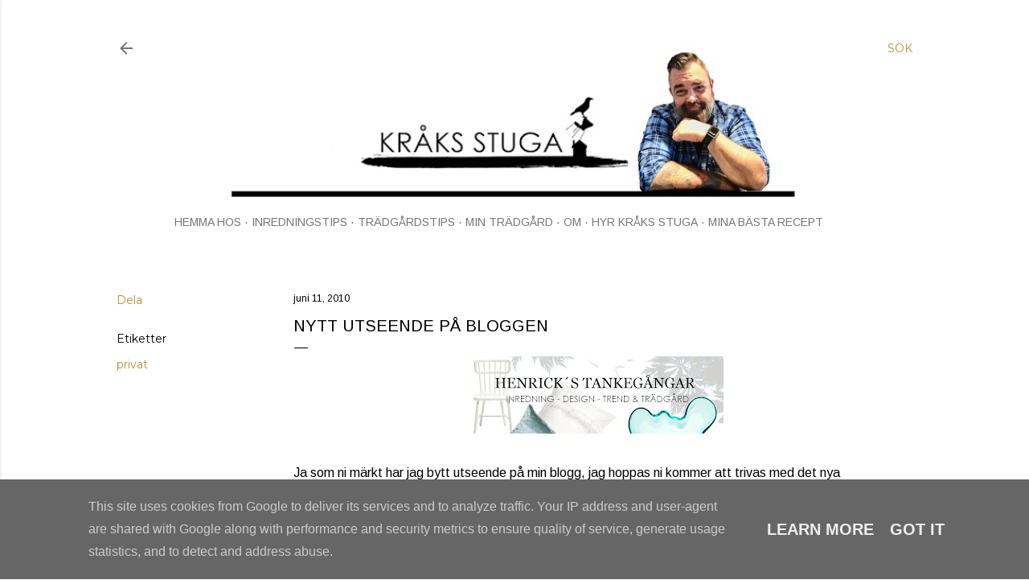

--- FILE ---
content_type: text/html; charset=UTF-8
request_url: http://www.kraksstuga.se/2010/06/nytt-utseende-pa-bloggen.html
body_size: 26164
content:
<!DOCTYPE html>
<html dir='ltr' lang='sv'>
<head>
<meta content='width=device-width, initial-scale=1' name='viewport'/>
<title>Nytt utseende på bloggen</title>
<meta content='text/html; charset=UTF-8' http-equiv='Content-Type'/>
<!-- Chrome, Firefox OS and Opera -->
<meta content='#ffffff' name='theme-color'/>
<!-- Windows Phone -->
<meta content='#ffffff' name='msapplication-navbutton-color'/>
<meta content='blogger' name='generator'/>
<link href='http://www.kraksstuga.se/favicon.ico' rel='icon' type='image/x-icon'/>
<link href='http://www.kraksstuga.se/2010/06/nytt-utseende-pa-bloggen.html' rel='canonical'/>
<link rel="alternate" type="application/atom+xml" title="Kråks stuga - Inredning, livet i LA, diy, recept, trädgård &amp; torparliv. - Atom" href="http://www.kraksstuga.se/feeds/posts/default" />
<link rel="alternate" type="application/rss+xml" title="Kråks stuga - Inredning, livet i LA, diy, recept, trädgård &amp; torparliv. - RSS" href="http://www.kraksstuga.se/feeds/posts/default?alt=rss" />
<link rel="service.post" type="application/atom+xml" title="Kråks stuga - Inredning, livet i LA, diy, recept, trädgård &amp; torparliv. - Atom" href="https://www.blogger.com/feeds/5994108698740057514/posts/default" />

<link rel="alternate" type="application/atom+xml" title="Kråks stuga - Inredning, livet i LA, diy, recept, trädgård &amp; torparliv. - Atom" href="http://www.kraksstuga.se/feeds/8160676083688326558/comments/default" />
<!--Can't find substitution for tag [blog.ieCssRetrofitLinks]-->
<link href='https://blogger.googleusercontent.com/img/b/R29vZ2xl/AVvXsEjRsZR7uHQzY_5nwQuQuqZPMIoYlgexlXVUrmzHUh1EYJGyuIX0AQEfi-KDPTbQzdEkVo2cN56OPzFdYjAAl7ZgPooOBK5KVB4jGBebbJupchJWadKemo8MF0LLrEAnMv53O_zXgud9v8M/s320/BANNER+INREDNING+DESIGN+TR%C3%84DG%C3%85RD+HENRICK.JPG' rel='image_src'/>
<meta content='http://www.kraksstuga.se/2010/06/nytt-utseende-pa-bloggen.html' property='og:url'/>
<meta content='Nytt utseende på bloggen' property='og:title'/>
<meta content='En livsstilsblogg om inredning, trender, livet i Los Angeles, resor, mat, torparlivet  och trädgård.' property='og:description'/>
<meta content='https://blogger.googleusercontent.com/img/b/R29vZ2xl/AVvXsEjRsZR7uHQzY_5nwQuQuqZPMIoYlgexlXVUrmzHUh1EYJGyuIX0AQEfi-KDPTbQzdEkVo2cN56OPzFdYjAAl7ZgPooOBK5KVB4jGBebbJupchJWadKemo8MF0LLrEAnMv53O_zXgud9v8M/w1200-h630-p-k-no-nu/BANNER+INREDNING+DESIGN+TR%C3%84DG%C3%85RD+HENRICK.JPG' property='og:image'/>
<style type='text/css'>@font-face{font-family:'Arimo';font-style:normal;font-weight:400;font-display:swap;src:url(//fonts.gstatic.com/s/arimo/v35/P5sfzZCDf9_T_3cV7NCUECyoxNk37cxcDRrBdwcoaaQwpBQ.woff2)format('woff2');unicode-range:U+0460-052F,U+1C80-1C8A,U+20B4,U+2DE0-2DFF,U+A640-A69F,U+FE2E-FE2F;}@font-face{font-family:'Arimo';font-style:normal;font-weight:400;font-display:swap;src:url(//fonts.gstatic.com/s/arimo/v35/P5sfzZCDf9_T_3cV7NCUECyoxNk37cxcBBrBdwcoaaQwpBQ.woff2)format('woff2');unicode-range:U+0301,U+0400-045F,U+0490-0491,U+04B0-04B1,U+2116;}@font-face{font-family:'Arimo';font-style:normal;font-weight:400;font-display:swap;src:url(//fonts.gstatic.com/s/arimo/v35/P5sfzZCDf9_T_3cV7NCUECyoxNk37cxcDBrBdwcoaaQwpBQ.woff2)format('woff2');unicode-range:U+1F00-1FFF;}@font-face{font-family:'Arimo';font-style:normal;font-weight:400;font-display:swap;src:url(//fonts.gstatic.com/s/arimo/v35/P5sfzZCDf9_T_3cV7NCUECyoxNk37cxcAxrBdwcoaaQwpBQ.woff2)format('woff2');unicode-range:U+0370-0377,U+037A-037F,U+0384-038A,U+038C,U+038E-03A1,U+03A3-03FF;}@font-face{font-family:'Arimo';font-style:normal;font-weight:400;font-display:swap;src:url(//fonts.gstatic.com/s/arimo/v35/P5sfzZCDf9_T_3cV7NCUECyoxNk37cxcAhrBdwcoaaQwpBQ.woff2)format('woff2');unicode-range:U+0307-0308,U+0590-05FF,U+200C-2010,U+20AA,U+25CC,U+FB1D-FB4F;}@font-face{font-family:'Arimo';font-style:normal;font-weight:400;font-display:swap;src:url(//fonts.gstatic.com/s/arimo/v35/P5sfzZCDf9_T_3cV7NCUECyoxNk37cxcDxrBdwcoaaQwpBQ.woff2)format('woff2');unicode-range:U+0102-0103,U+0110-0111,U+0128-0129,U+0168-0169,U+01A0-01A1,U+01AF-01B0,U+0300-0301,U+0303-0304,U+0308-0309,U+0323,U+0329,U+1EA0-1EF9,U+20AB;}@font-face{font-family:'Arimo';font-style:normal;font-weight:400;font-display:swap;src:url(//fonts.gstatic.com/s/arimo/v35/P5sfzZCDf9_T_3cV7NCUECyoxNk37cxcDhrBdwcoaaQwpBQ.woff2)format('woff2');unicode-range:U+0100-02BA,U+02BD-02C5,U+02C7-02CC,U+02CE-02D7,U+02DD-02FF,U+0304,U+0308,U+0329,U+1D00-1DBF,U+1E00-1E9F,U+1EF2-1EFF,U+2020,U+20A0-20AB,U+20AD-20C0,U+2113,U+2C60-2C7F,U+A720-A7FF;}@font-face{font-family:'Arimo';font-style:normal;font-weight:400;font-display:swap;src:url(//fonts.gstatic.com/s/arimo/v35/P5sfzZCDf9_T_3cV7NCUECyoxNk37cxcABrBdwcoaaQw.woff2)format('woff2');unicode-range:U+0000-00FF,U+0131,U+0152-0153,U+02BB-02BC,U+02C6,U+02DA,U+02DC,U+0304,U+0308,U+0329,U+2000-206F,U+20AC,U+2122,U+2191,U+2193,U+2212,U+2215,U+FEFF,U+FFFD;}@font-face{font-family:'EB Garamond';font-style:normal;font-weight:400;font-display:swap;src:url(//fonts.gstatic.com/s/ebgaramond/v32/SlGDmQSNjdsmc35JDF1K5E55YMjF_7DPuGi-6_RkCY9_WamXgHlIbvw.woff2)format('woff2');unicode-range:U+0460-052F,U+1C80-1C8A,U+20B4,U+2DE0-2DFF,U+A640-A69F,U+FE2E-FE2F;}@font-face{font-family:'EB Garamond';font-style:normal;font-weight:400;font-display:swap;src:url(//fonts.gstatic.com/s/ebgaramond/v32/SlGDmQSNjdsmc35JDF1K5E55YMjF_7DPuGi-6_RkAI9_WamXgHlIbvw.woff2)format('woff2');unicode-range:U+0301,U+0400-045F,U+0490-0491,U+04B0-04B1,U+2116;}@font-face{font-family:'EB Garamond';font-style:normal;font-weight:400;font-display:swap;src:url(//fonts.gstatic.com/s/ebgaramond/v32/SlGDmQSNjdsmc35JDF1K5E55YMjF_7DPuGi-6_RkCI9_WamXgHlIbvw.woff2)format('woff2');unicode-range:U+1F00-1FFF;}@font-face{font-family:'EB Garamond';font-style:normal;font-weight:400;font-display:swap;src:url(//fonts.gstatic.com/s/ebgaramond/v32/SlGDmQSNjdsmc35JDF1K5E55YMjF_7DPuGi-6_RkB49_WamXgHlIbvw.woff2)format('woff2');unicode-range:U+0370-0377,U+037A-037F,U+0384-038A,U+038C,U+038E-03A1,U+03A3-03FF;}@font-face{font-family:'EB Garamond';font-style:normal;font-weight:400;font-display:swap;src:url(//fonts.gstatic.com/s/ebgaramond/v32/SlGDmQSNjdsmc35JDF1K5E55YMjF_7DPuGi-6_RkC49_WamXgHlIbvw.woff2)format('woff2');unicode-range:U+0102-0103,U+0110-0111,U+0128-0129,U+0168-0169,U+01A0-01A1,U+01AF-01B0,U+0300-0301,U+0303-0304,U+0308-0309,U+0323,U+0329,U+1EA0-1EF9,U+20AB;}@font-face{font-family:'EB Garamond';font-style:normal;font-weight:400;font-display:swap;src:url(//fonts.gstatic.com/s/ebgaramond/v32/SlGDmQSNjdsmc35JDF1K5E55YMjF_7DPuGi-6_RkCo9_WamXgHlIbvw.woff2)format('woff2');unicode-range:U+0100-02BA,U+02BD-02C5,U+02C7-02CC,U+02CE-02D7,U+02DD-02FF,U+0304,U+0308,U+0329,U+1D00-1DBF,U+1E00-1E9F,U+1EF2-1EFF,U+2020,U+20A0-20AB,U+20AD-20C0,U+2113,U+2C60-2C7F,U+A720-A7FF;}@font-face{font-family:'EB Garamond';font-style:normal;font-weight:400;font-display:swap;src:url(//fonts.gstatic.com/s/ebgaramond/v32/SlGDmQSNjdsmc35JDF1K5E55YMjF_7DPuGi-6_RkBI9_WamXgHlI.woff2)format('woff2');unicode-range:U+0000-00FF,U+0131,U+0152-0153,U+02BB-02BC,U+02C6,U+02DA,U+02DC,U+0304,U+0308,U+0329,U+2000-206F,U+20AC,U+2122,U+2191,U+2193,U+2212,U+2215,U+FEFF,U+FFFD;}@font-face{font-family:'Lora';font-style:normal;font-weight:400;font-display:swap;src:url(//fonts.gstatic.com/s/lora/v37/0QI6MX1D_JOuGQbT0gvTJPa787weuxJMkq18ndeYxZ2JTg.woff2)format('woff2');unicode-range:U+0460-052F,U+1C80-1C8A,U+20B4,U+2DE0-2DFF,U+A640-A69F,U+FE2E-FE2F;}@font-face{font-family:'Lora';font-style:normal;font-weight:400;font-display:swap;src:url(//fonts.gstatic.com/s/lora/v37/0QI6MX1D_JOuGQbT0gvTJPa787weuxJFkq18ndeYxZ2JTg.woff2)format('woff2');unicode-range:U+0301,U+0400-045F,U+0490-0491,U+04B0-04B1,U+2116;}@font-face{font-family:'Lora';font-style:normal;font-weight:400;font-display:swap;src:url(//fonts.gstatic.com/s/lora/v37/0QI6MX1D_JOuGQbT0gvTJPa787weuxI9kq18ndeYxZ2JTg.woff2)format('woff2');unicode-range:U+0302-0303,U+0305,U+0307-0308,U+0310,U+0312,U+0315,U+031A,U+0326-0327,U+032C,U+032F-0330,U+0332-0333,U+0338,U+033A,U+0346,U+034D,U+0391-03A1,U+03A3-03A9,U+03B1-03C9,U+03D1,U+03D5-03D6,U+03F0-03F1,U+03F4-03F5,U+2016-2017,U+2034-2038,U+203C,U+2040,U+2043,U+2047,U+2050,U+2057,U+205F,U+2070-2071,U+2074-208E,U+2090-209C,U+20D0-20DC,U+20E1,U+20E5-20EF,U+2100-2112,U+2114-2115,U+2117-2121,U+2123-214F,U+2190,U+2192,U+2194-21AE,U+21B0-21E5,U+21F1-21F2,U+21F4-2211,U+2213-2214,U+2216-22FF,U+2308-230B,U+2310,U+2319,U+231C-2321,U+2336-237A,U+237C,U+2395,U+239B-23B7,U+23D0,U+23DC-23E1,U+2474-2475,U+25AF,U+25B3,U+25B7,U+25BD,U+25C1,U+25CA,U+25CC,U+25FB,U+266D-266F,U+27C0-27FF,U+2900-2AFF,U+2B0E-2B11,U+2B30-2B4C,U+2BFE,U+3030,U+FF5B,U+FF5D,U+1D400-1D7FF,U+1EE00-1EEFF;}@font-face{font-family:'Lora';font-style:normal;font-weight:400;font-display:swap;src:url(//fonts.gstatic.com/s/lora/v37/0QI6MX1D_JOuGQbT0gvTJPa787weuxIvkq18ndeYxZ2JTg.woff2)format('woff2');unicode-range:U+0001-000C,U+000E-001F,U+007F-009F,U+20DD-20E0,U+20E2-20E4,U+2150-218F,U+2190,U+2192,U+2194-2199,U+21AF,U+21E6-21F0,U+21F3,U+2218-2219,U+2299,U+22C4-22C6,U+2300-243F,U+2440-244A,U+2460-24FF,U+25A0-27BF,U+2800-28FF,U+2921-2922,U+2981,U+29BF,U+29EB,U+2B00-2BFF,U+4DC0-4DFF,U+FFF9-FFFB,U+10140-1018E,U+10190-1019C,U+101A0,U+101D0-101FD,U+102E0-102FB,U+10E60-10E7E,U+1D2C0-1D2D3,U+1D2E0-1D37F,U+1F000-1F0FF,U+1F100-1F1AD,U+1F1E6-1F1FF,U+1F30D-1F30F,U+1F315,U+1F31C,U+1F31E,U+1F320-1F32C,U+1F336,U+1F378,U+1F37D,U+1F382,U+1F393-1F39F,U+1F3A7-1F3A8,U+1F3AC-1F3AF,U+1F3C2,U+1F3C4-1F3C6,U+1F3CA-1F3CE,U+1F3D4-1F3E0,U+1F3ED,U+1F3F1-1F3F3,U+1F3F5-1F3F7,U+1F408,U+1F415,U+1F41F,U+1F426,U+1F43F,U+1F441-1F442,U+1F444,U+1F446-1F449,U+1F44C-1F44E,U+1F453,U+1F46A,U+1F47D,U+1F4A3,U+1F4B0,U+1F4B3,U+1F4B9,U+1F4BB,U+1F4BF,U+1F4C8-1F4CB,U+1F4D6,U+1F4DA,U+1F4DF,U+1F4E3-1F4E6,U+1F4EA-1F4ED,U+1F4F7,U+1F4F9-1F4FB,U+1F4FD-1F4FE,U+1F503,U+1F507-1F50B,U+1F50D,U+1F512-1F513,U+1F53E-1F54A,U+1F54F-1F5FA,U+1F610,U+1F650-1F67F,U+1F687,U+1F68D,U+1F691,U+1F694,U+1F698,U+1F6AD,U+1F6B2,U+1F6B9-1F6BA,U+1F6BC,U+1F6C6-1F6CF,U+1F6D3-1F6D7,U+1F6E0-1F6EA,U+1F6F0-1F6F3,U+1F6F7-1F6FC,U+1F700-1F7FF,U+1F800-1F80B,U+1F810-1F847,U+1F850-1F859,U+1F860-1F887,U+1F890-1F8AD,U+1F8B0-1F8BB,U+1F8C0-1F8C1,U+1F900-1F90B,U+1F93B,U+1F946,U+1F984,U+1F996,U+1F9E9,U+1FA00-1FA6F,U+1FA70-1FA7C,U+1FA80-1FA89,U+1FA8F-1FAC6,U+1FACE-1FADC,U+1FADF-1FAE9,U+1FAF0-1FAF8,U+1FB00-1FBFF;}@font-face{font-family:'Lora';font-style:normal;font-weight:400;font-display:swap;src:url(//fonts.gstatic.com/s/lora/v37/0QI6MX1D_JOuGQbT0gvTJPa787weuxJOkq18ndeYxZ2JTg.woff2)format('woff2');unicode-range:U+0102-0103,U+0110-0111,U+0128-0129,U+0168-0169,U+01A0-01A1,U+01AF-01B0,U+0300-0301,U+0303-0304,U+0308-0309,U+0323,U+0329,U+1EA0-1EF9,U+20AB;}@font-face{font-family:'Lora';font-style:normal;font-weight:400;font-display:swap;src:url(//fonts.gstatic.com/s/lora/v37/0QI6MX1D_JOuGQbT0gvTJPa787weuxJPkq18ndeYxZ2JTg.woff2)format('woff2');unicode-range:U+0100-02BA,U+02BD-02C5,U+02C7-02CC,U+02CE-02D7,U+02DD-02FF,U+0304,U+0308,U+0329,U+1D00-1DBF,U+1E00-1E9F,U+1EF2-1EFF,U+2020,U+20A0-20AB,U+20AD-20C0,U+2113,U+2C60-2C7F,U+A720-A7FF;}@font-face{font-family:'Lora';font-style:normal;font-weight:400;font-display:swap;src:url(//fonts.gstatic.com/s/lora/v37/0QI6MX1D_JOuGQbT0gvTJPa787weuxJBkq18ndeYxZ0.woff2)format('woff2');unicode-range:U+0000-00FF,U+0131,U+0152-0153,U+02BB-02BC,U+02C6,U+02DA,U+02DC,U+0304,U+0308,U+0329,U+2000-206F,U+20AC,U+2122,U+2191,U+2193,U+2212,U+2215,U+FEFF,U+FFFD;}@font-face{font-family:'Montserrat';font-style:normal;font-weight:400;font-display:swap;src:url(//fonts.gstatic.com/s/montserrat/v31/JTUSjIg1_i6t8kCHKm459WRhyyTh89ZNpQ.woff2)format('woff2');unicode-range:U+0460-052F,U+1C80-1C8A,U+20B4,U+2DE0-2DFF,U+A640-A69F,U+FE2E-FE2F;}@font-face{font-family:'Montserrat';font-style:normal;font-weight:400;font-display:swap;src:url(//fonts.gstatic.com/s/montserrat/v31/JTUSjIg1_i6t8kCHKm459W1hyyTh89ZNpQ.woff2)format('woff2');unicode-range:U+0301,U+0400-045F,U+0490-0491,U+04B0-04B1,U+2116;}@font-face{font-family:'Montserrat';font-style:normal;font-weight:400;font-display:swap;src:url(//fonts.gstatic.com/s/montserrat/v31/JTUSjIg1_i6t8kCHKm459WZhyyTh89ZNpQ.woff2)format('woff2');unicode-range:U+0102-0103,U+0110-0111,U+0128-0129,U+0168-0169,U+01A0-01A1,U+01AF-01B0,U+0300-0301,U+0303-0304,U+0308-0309,U+0323,U+0329,U+1EA0-1EF9,U+20AB;}@font-face{font-family:'Montserrat';font-style:normal;font-weight:400;font-display:swap;src:url(//fonts.gstatic.com/s/montserrat/v31/JTUSjIg1_i6t8kCHKm459WdhyyTh89ZNpQ.woff2)format('woff2');unicode-range:U+0100-02BA,U+02BD-02C5,U+02C7-02CC,U+02CE-02D7,U+02DD-02FF,U+0304,U+0308,U+0329,U+1D00-1DBF,U+1E00-1E9F,U+1EF2-1EFF,U+2020,U+20A0-20AB,U+20AD-20C0,U+2113,U+2C60-2C7F,U+A720-A7FF;}@font-face{font-family:'Montserrat';font-style:normal;font-weight:400;font-display:swap;src:url(//fonts.gstatic.com/s/montserrat/v31/JTUSjIg1_i6t8kCHKm459WlhyyTh89Y.woff2)format('woff2');unicode-range:U+0000-00FF,U+0131,U+0152-0153,U+02BB-02BC,U+02C6,U+02DA,U+02DC,U+0304,U+0308,U+0329,U+2000-206F,U+20AC,U+2122,U+2191,U+2193,U+2212,U+2215,U+FEFF,U+FFFD;}@font-face{font-family:'Montserrat';font-style:normal;font-weight:700;font-display:swap;src:url(//fonts.gstatic.com/s/montserrat/v31/JTUSjIg1_i6t8kCHKm459WRhyyTh89ZNpQ.woff2)format('woff2');unicode-range:U+0460-052F,U+1C80-1C8A,U+20B4,U+2DE0-2DFF,U+A640-A69F,U+FE2E-FE2F;}@font-face{font-family:'Montserrat';font-style:normal;font-weight:700;font-display:swap;src:url(//fonts.gstatic.com/s/montserrat/v31/JTUSjIg1_i6t8kCHKm459W1hyyTh89ZNpQ.woff2)format('woff2');unicode-range:U+0301,U+0400-045F,U+0490-0491,U+04B0-04B1,U+2116;}@font-face{font-family:'Montserrat';font-style:normal;font-weight:700;font-display:swap;src:url(//fonts.gstatic.com/s/montserrat/v31/JTUSjIg1_i6t8kCHKm459WZhyyTh89ZNpQ.woff2)format('woff2');unicode-range:U+0102-0103,U+0110-0111,U+0128-0129,U+0168-0169,U+01A0-01A1,U+01AF-01B0,U+0300-0301,U+0303-0304,U+0308-0309,U+0323,U+0329,U+1EA0-1EF9,U+20AB;}@font-face{font-family:'Montserrat';font-style:normal;font-weight:700;font-display:swap;src:url(//fonts.gstatic.com/s/montserrat/v31/JTUSjIg1_i6t8kCHKm459WdhyyTh89ZNpQ.woff2)format('woff2');unicode-range:U+0100-02BA,U+02BD-02C5,U+02C7-02CC,U+02CE-02D7,U+02DD-02FF,U+0304,U+0308,U+0329,U+1D00-1DBF,U+1E00-1E9F,U+1EF2-1EFF,U+2020,U+20A0-20AB,U+20AD-20C0,U+2113,U+2C60-2C7F,U+A720-A7FF;}@font-face{font-family:'Montserrat';font-style:normal;font-weight:700;font-display:swap;src:url(//fonts.gstatic.com/s/montserrat/v31/JTUSjIg1_i6t8kCHKm459WlhyyTh89Y.woff2)format('woff2');unicode-range:U+0000-00FF,U+0131,U+0152-0153,U+02BB-02BC,U+02C6,U+02DA,U+02DC,U+0304,U+0308,U+0329,U+2000-206F,U+20AC,U+2122,U+2191,U+2193,U+2212,U+2215,U+FEFF,U+FFFD;}</style>
<style id='page-skin-1' type='text/css'><!--
/*! normalize.css v3.0.1 | MIT License | git.io/normalize */html{font-family:sans-serif;-ms-text-size-adjust:100%;-webkit-text-size-adjust:100%}body{margin:0}article,aside,details,figcaption,figure,footer,header,hgroup,main,nav,section,summary{display:block}audio,canvas,progress,video{display:inline-block;vertical-align:baseline}audio:not([controls]){display:none;height:0}[hidden],template{display:none}a{background:transparent}a:active,a:hover{outline:0}abbr[title]{border-bottom:1px dotted}b,strong{font-weight:bold}dfn{font-style:italic}h1{font-size:2em;margin:.67em 0}mark{background:#ff0;color:#000}small{font-size:80%}sub,sup{font-size:75%;line-height:0;position:relative;vertical-align:baseline}sup{top:-0.5em}sub{bottom:-0.25em}img{border:0}svg:not(:root){overflow:hidden}figure{margin:1em 40px}hr{-moz-box-sizing:content-box;box-sizing:content-box;height:0}pre{overflow:auto}code,kbd,pre,samp{font-family:monospace,monospace;font-size:1em}button,input,optgroup,select,textarea{color:inherit;font:inherit;margin:0}button{overflow:visible}button,select{text-transform:none}button,html input[type="button"],input[type="reset"],input[type="submit"]{-webkit-appearance:button;cursor:pointer}button[disabled],html input[disabled]{cursor:default}button::-moz-focus-inner,input::-moz-focus-inner{border:0;padding:0}input{line-height:normal}input[type="checkbox"],input[type="radio"]{box-sizing:border-box;padding:0}input[type="number"]::-webkit-inner-spin-button,input[type="number"]::-webkit-outer-spin-button{height:auto}input[type="search"]{-webkit-appearance:textfield;-moz-box-sizing:content-box;-webkit-box-sizing:content-box;box-sizing:content-box}input[type="search"]::-webkit-search-cancel-button,input[type="search"]::-webkit-search-decoration{-webkit-appearance:none}fieldset{border:1px solid #c0c0c0;margin:0 2px;padding:.35em .625em .75em}legend{border:0;padding:0}textarea{overflow:auto}optgroup{font-weight:bold}table{border-collapse:collapse;border-spacing:0}td,th{padding:0}
/*!************************************************
* Blogger Template Style
* Name: Soho
**************************************************/
body{
overflow-wrap:break-word;
word-break:break-word;
word-wrap:break-word
}
.hidden{
display:none
}
.invisible{
visibility:hidden
}
.container::after,.float-container::after{
clear:both;
content:"";
display:table
}
.clearboth{
clear:both
}
#comments .comment .comment-actions,.subscribe-popup .FollowByEmail .follow-by-email-submit{
background:0 0;
border:0;
box-shadow:none;
color:#bf8b38;
cursor:pointer;
font-size:14px;
font-weight:700;
outline:0;
text-decoration:none;
text-transform:uppercase;
width:auto
}
.dim-overlay{
background-color:rgba(0,0,0,.54);
height:100vh;
left:0;
position:fixed;
top:0;
width:100%
}
#sharing-dim-overlay{
background-color:transparent
}
input::-ms-clear{
display:none
}
.blogger-logo,.svg-icon-24.blogger-logo{
fill:#ff9800;
opacity:1
}
.loading-spinner-large{
-webkit-animation:mspin-rotate 1.568s infinite linear;
animation:mspin-rotate 1.568s infinite linear;
height:48px;
overflow:hidden;
position:absolute;
width:48px;
z-index:200
}
.loading-spinner-large>div{
-webkit-animation:mspin-revrot 5332ms infinite steps(4);
animation:mspin-revrot 5332ms infinite steps(4)
}
.loading-spinner-large>div>div{
-webkit-animation:mspin-singlecolor-large-film 1333ms infinite steps(81);
animation:mspin-singlecolor-large-film 1333ms infinite steps(81);
background-size:100%;
height:48px;
width:3888px
}
.mspin-black-large>div>div,.mspin-grey_54-large>div>div{
background-image:url(https://www.blogblog.com/indie/mspin_black_large.svg)
}
.mspin-white-large>div>div{
background-image:url(https://www.blogblog.com/indie/mspin_white_large.svg)
}
.mspin-grey_54-large{
opacity:.54
}
@-webkit-keyframes mspin-singlecolor-large-film{
from{
-webkit-transform:translateX(0);
transform:translateX(0)
}
to{
-webkit-transform:translateX(-3888px);
transform:translateX(-3888px)
}
}
@keyframes mspin-singlecolor-large-film{
from{
-webkit-transform:translateX(0);
transform:translateX(0)
}
to{
-webkit-transform:translateX(-3888px);
transform:translateX(-3888px)
}
}
@-webkit-keyframes mspin-rotate{
from{
-webkit-transform:rotate(0);
transform:rotate(0)
}
to{
-webkit-transform:rotate(360deg);
transform:rotate(360deg)
}
}
@keyframes mspin-rotate{
from{
-webkit-transform:rotate(0);
transform:rotate(0)
}
to{
-webkit-transform:rotate(360deg);
transform:rotate(360deg)
}
}
@-webkit-keyframes mspin-revrot{
from{
-webkit-transform:rotate(0);
transform:rotate(0)
}
to{
-webkit-transform:rotate(-360deg);
transform:rotate(-360deg)
}
}
@keyframes mspin-revrot{
from{
-webkit-transform:rotate(0);
transform:rotate(0)
}
to{
-webkit-transform:rotate(-360deg);
transform:rotate(-360deg)
}
}
.skip-navigation{
background-color:#fff;
box-sizing:border-box;
color:#000;
display:block;
height:0;
left:0;
line-height:50px;
overflow:hidden;
padding-top:0;
position:fixed;
text-align:center;
top:0;
-webkit-transition:box-shadow .3s,height .3s,padding-top .3s;
transition:box-shadow .3s,height .3s,padding-top .3s;
width:100%;
z-index:900
}
.skip-navigation:focus{
box-shadow:0 4px 5px 0 rgba(0,0,0,.14),0 1px 10px 0 rgba(0,0,0,.12),0 2px 4px -1px rgba(0,0,0,.2);
height:50px
}
#main{
outline:0
}
.main-heading{
position:absolute;
clip:rect(1px,1px,1px,1px);
padding:0;
border:0;
height:1px;
width:1px;
overflow:hidden
}
.Attribution{
margin-top:1em;
text-align:center
}
.Attribution .blogger img,.Attribution .blogger svg{
vertical-align:bottom
}
.Attribution .blogger img{
margin-right:.5em
}
.Attribution div{
line-height:24px;
margin-top:.5em
}
.Attribution .copyright,.Attribution .image-attribution{
font-size:.7em;
margin-top:1.5em
}
.BLOG_mobile_video_class{
display:none
}
.bg-photo{
background-attachment:scroll!important
}
body .CSS_LIGHTBOX{
z-index:900
}
.extendable .show-less,.extendable .show-more{
border-color:#bf8b38;
color:#bf8b38;
margin-top:8px
}
.extendable .show-less.hidden,.extendable .show-more.hidden{
display:none
}
.inline-ad{
display:none;
max-width:100%;
overflow:hidden
}
.adsbygoogle{
display:block
}
#cookieChoiceInfo{
bottom:0;
top:auto
}
iframe.b-hbp-video{
border:0
}
.post-body img{
max-width:100%
}
.post-body iframe{
max-width:100%
}
.post-body a[imageanchor="1"]{
display:inline-block
}
.byline{
margin-right:1em
}
.byline:last-child{
margin-right:0
}
.link-copied-dialog{
max-width:520px;
outline:0
}
.link-copied-dialog .modal-dialog-buttons{
margin-top:8px
}
.link-copied-dialog .goog-buttonset-default{
background:0 0;
border:0
}
.link-copied-dialog .goog-buttonset-default:focus{
outline:0
}
.paging-control-container{
margin-bottom:16px
}
.paging-control-container .paging-control{
display:inline-block
}
.paging-control-container .comment-range-text::after,.paging-control-container .paging-control{
color:#bf8b38
}
.paging-control-container .comment-range-text,.paging-control-container .paging-control{
margin-right:8px
}
.paging-control-container .comment-range-text::after,.paging-control-container .paging-control::after{
content:"\b7";
cursor:default;
padding-left:8px;
pointer-events:none
}
.paging-control-container .comment-range-text:last-child::after,.paging-control-container .paging-control:last-child::after{
content:none
}
.byline.reactions iframe{
height:20px
}
.b-notification{
color:#000;
background-color:#fff;
border-bottom:solid 1px #000;
box-sizing:border-box;
padding:16px 32px;
text-align:center
}
.b-notification.visible{
-webkit-transition:margin-top .3s cubic-bezier(.4,0,.2,1);
transition:margin-top .3s cubic-bezier(.4,0,.2,1)
}
.b-notification.invisible{
position:absolute
}
.b-notification-close{
position:absolute;
right:8px;
top:8px
}
.no-posts-message{
line-height:40px;
text-align:center
}
@media screen and (max-width:1230px){
body.item-view .post-body a[imageanchor="1"][style*="float: left;"],body.item-view .post-body a[imageanchor="1"][style*="float: right;"]{
float:none!important;
clear:none!important
}
body.item-view .post-body a[imageanchor="1"] img{
display:block;
height:auto;
margin:0 auto
}
body.item-view .post-body>.separator:first-child>a[imageanchor="1"]:first-child{
margin-top:20px
}
.post-body a[imageanchor]{
display:block
}
body.item-view .post-body a[imageanchor="1"]{
margin-left:0!important;
margin-right:0!important
}
body.item-view .post-body a[imageanchor="1"]+a[imageanchor="1"]{
margin-top:16px
}
}
.item-control{
display:none
}
#comments{
border-top:1px dashed rgba(0,0,0,.54);
margin-top:20px;
padding:20px
}
#comments .comment-thread ol{
margin:0;
padding-left:0;
padding-left:0
}
#comments .comment .comment-replybox-single,#comments .comment-thread .comment-replies{
margin-left:60px
}
#comments .comment-thread .thread-count{
display:none
}
#comments .comment{
list-style-type:none;
padding:0 0 30px;
position:relative
}
#comments .comment .comment{
padding-bottom:8px
}
.comment .avatar-image-container{
position:absolute
}
.comment .avatar-image-container img{
border-radius:50%
}
.avatar-image-container svg,.comment .avatar-image-container .avatar-icon{
border-radius:50%;
border:solid 1px #181214;
box-sizing:border-box;
fill:#181214;
height:35px;
margin:0;
padding:7px;
width:35px
}
.comment .comment-block{
margin-top:10px;
margin-left:60px;
padding-bottom:0
}
#comments .comment-author-header-wrapper{
margin-left:40px
}
#comments .comment .thread-expanded .comment-block{
padding-bottom:20px
}
#comments .comment .comment-header .user,#comments .comment .comment-header .user a{
color:#181214;
font-style:normal;
font-weight:700
}
#comments .comment .comment-actions{
bottom:0;
margin-bottom:15px;
position:absolute
}
#comments .comment .comment-actions>*{
margin-right:8px
}
#comments .comment .comment-header .datetime{
bottom:0;
color:#181612;
display:inline-block;
font-size:13px;
font-style:italic;
margin-left:8px
}
#comments .comment .comment-footer .comment-timestamp a,#comments .comment .comment-header .datetime a{
color:#181612
}
#comments .comment .comment-content,.comment .comment-body{
margin-top:12px;
word-break:break-word
}
.comment-body{
margin-bottom:12px
}
#comments.embed[data-num-comments="0"]{
border:0;
margin-top:0;
padding-top:0
}
#comments.embed[data-num-comments="0"] #comment-post-message,#comments.embed[data-num-comments="0"] div.comment-form>p,#comments.embed[data-num-comments="0"] p.comment-footer{
display:none
}
#comment-editor-src{
display:none
}
.comments .comments-content .loadmore.loaded{
max-height:0;
opacity:0;
overflow:hidden
}
.extendable .remaining-items{
height:0;
overflow:hidden;
-webkit-transition:height .3s cubic-bezier(.4,0,.2,1);
transition:height .3s cubic-bezier(.4,0,.2,1)
}
.extendable .remaining-items.expanded{
height:auto
}
.svg-icon-24,.svg-icon-24-button{
cursor:pointer;
height:24px;
width:24px;
min-width:24px
}
.touch-icon{
margin:-12px;
padding:12px
}
.touch-icon:active,.touch-icon:focus{
background-color:rgba(153,153,153,.4);
border-radius:50%
}
svg:not(:root).touch-icon{
overflow:visible
}
html[dir=rtl] .rtl-reversible-icon{
-webkit-transform:scaleX(-1);
-ms-transform:scaleX(-1);
transform:scaleX(-1)
}
.svg-icon-24-button,.touch-icon-button{
background:0 0;
border:0;
margin:0;
outline:0;
padding:0
}
.touch-icon-button .touch-icon:active,.touch-icon-button .touch-icon:focus{
background-color:transparent
}
.touch-icon-button:active .touch-icon,.touch-icon-button:focus .touch-icon{
background-color:rgba(153,153,153,.4);
border-radius:50%
}
.Profile .default-avatar-wrapper .avatar-icon{
border-radius:50%;
border:solid 1px #000000;
box-sizing:border-box;
fill:#000000;
margin:0
}
.Profile .individual .default-avatar-wrapper .avatar-icon{
padding:25px
}
.Profile .individual .avatar-icon,.Profile .individual .profile-img{
height:120px;
width:120px
}
.Profile .team .default-avatar-wrapper .avatar-icon{
padding:8px
}
.Profile .team .avatar-icon,.Profile .team .default-avatar-wrapper,.Profile .team .profile-img{
height:40px;
width:40px
}
.snippet-container{
margin:0;
position:relative;
overflow:hidden
}
.snippet-fade{
bottom:0;
box-sizing:border-box;
position:absolute;
width:96px
}
.snippet-fade{
right:0
}
.snippet-fade:after{
content:"\2026"
}
.snippet-fade:after{
float:right
}
.centered-top-container.sticky{
left:0;
position:fixed;
right:0;
top:0;
width:auto;
z-index:50;
-webkit-transition-property:opacity,-webkit-transform;
transition-property:opacity,-webkit-transform;
transition-property:transform,opacity;
transition-property:transform,opacity,-webkit-transform;
-webkit-transition-duration:.2s;
transition-duration:.2s;
-webkit-transition-timing-function:cubic-bezier(.4,0,.2,1);
transition-timing-function:cubic-bezier(.4,0,.2,1)
}
.centered-top-placeholder{
display:none
}
.collapsed-header .centered-top-placeholder{
display:block
}
.centered-top-container .Header .replaced h1,.centered-top-placeholder .Header .replaced h1{
display:none
}
.centered-top-container.sticky .Header .replaced h1{
display:block
}
.centered-top-container.sticky .Header .header-widget{
background:0 0
}
.centered-top-container.sticky .Header .header-image-wrapper{
display:none
}
.centered-top-container img,.centered-top-placeholder img{
max-width:100%
}
.collapsible{
-webkit-transition:height .3s cubic-bezier(.4,0,.2,1);
transition:height .3s cubic-bezier(.4,0,.2,1)
}
.collapsible,.collapsible>summary{
display:block;
overflow:hidden
}
.collapsible>:not(summary){
display:none
}
.collapsible[open]>:not(summary){
display:block
}
.collapsible:focus,.collapsible>summary:focus{
outline:0
}
.collapsible>summary{
cursor:pointer;
display:block;
padding:0
}
.collapsible:focus>summary,.collapsible>summary:focus{
background-color:transparent
}
.collapsible>summary::-webkit-details-marker{
display:none
}
.collapsible-title{
-webkit-box-align:center;
-webkit-align-items:center;
-ms-flex-align:center;
align-items:center;
display:-webkit-box;
display:-webkit-flex;
display:-ms-flexbox;
display:flex
}
.collapsible-title .title{
-webkit-box-flex:1;
-webkit-flex:1 1 auto;
-ms-flex:1 1 auto;
flex:1 1 auto;
-webkit-box-ordinal-group:1;
-webkit-order:0;
-ms-flex-order:0;
order:0;
overflow:hidden;
text-overflow:ellipsis;
white-space:nowrap
}
.collapsible-title .chevron-down,.collapsible[open] .collapsible-title .chevron-up{
display:block
}
.collapsible-title .chevron-up,.collapsible[open] .collapsible-title .chevron-down{
display:none
}
.flat-button{
cursor:pointer;
display:inline-block;
font-weight:700;
text-transform:uppercase;
border-radius:2px;
padding:8px;
margin:-8px
}
.flat-icon-button{
background:0 0;
border:0;
margin:0;
outline:0;
padding:0;
margin:-12px;
padding:12px;
cursor:pointer;
box-sizing:content-box;
display:inline-block;
line-height:0
}
.flat-icon-button,.flat-icon-button .splash-wrapper{
border-radius:50%
}
.flat-icon-button .splash.animate{
-webkit-animation-duration:.3s;
animation-duration:.3s
}
.overflowable-container{
max-height:28px;
overflow:hidden;
position:relative
}
.overflow-button{
cursor:pointer
}
#overflowable-dim-overlay{
background:0 0
}
.overflow-popup{
box-shadow:0 2px 2px 0 rgba(0,0,0,.14),0 3px 1px -2px rgba(0,0,0,.2),0 1px 5px 0 rgba(0,0,0,.12);
background-color:#ffffff;
left:0;
max-width:calc(100% - 32px);
position:absolute;
top:0;
visibility:hidden;
z-index:101
}
.overflow-popup ul{
list-style:none
}
.overflow-popup .tabs li,.overflow-popup li{
display:block;
height:auto
}
.overflow-popup .tabs li{
padding-left:0;
padding-right:0
}
.overflow-button.hidden,.overflow-popup .tabs li.hidden,.overflow-popup li.hidden{
display:none
}
.search{
display:-webkit-box;
display:-webkit-flex;
display:-ms-flexbox;
display:flex;
line-height:24px;
width:24px
}
.search.focused{
width:100%
}
.search.focused .section{
width:100%
}
.search form{
z-index:101
}
.search h3{
display:none
}
.search form{
display:-webkit-box;
display:-webkit-flex;
display:-ms-flexbox;
display:flex;
-webkit-box-flex:1;
-webkit-flex:1 0 0;
-ms-flex:1 0 0px;
flex:1 0 0;
border-bottom:solid 1px transparent;
padding-bottom:8px
}
.search form>*{
display:none
}
.search.focused form>*{
display:block
}
.search .search-input label{
display:none
}
.centered-top-placeholder.cloned .search form{
z-index:30
}
.search.focused form{
border-color:rgba(0, 0, 0, 0.54);
position:relative;
width:auto
}
.collapsed-header .centered-top-container .search.focused form{
border-bottom-color:transparent
}
.search-expand{
-webkit-box-flex:0;
-webkit-flex:0 0 auto;
-ms-flex:0 0 auto;
flex:0 0 auto
}
.search-expand-text{
display:none
}
.search-close{
display:inline;
vertical-align:middle
}
.search-input{
-webkit-box-flex:1;
-webkit-flex:1 0 1px;
-ms-flex:1 0 1px;
flex:1 0 1px
}
.search-input input{
background:0 0;
border:0;
box-sizing:border-box;
color:rgba(0, 0, 0, 0.54);
display:inline-block;
outline:0;
width:calc(100% - 48px)
}
.search-input input.no-cursor{
color:transparent;
text-shadow:0 0 0 rgba(0, 0, 0, 0.54)
}
.collapsed-header .centered-top-container .search-action,.collapsed-header .centered-top-container .search-input input{
color:rgba(0, 0, 0, 0.54)
}
.collapsed-header .centered-top-container .search-input input.no-cursor{
color:transparent;
text-shadow:0 0 0 rgba(0, 0, 0, 0.54)
}
.collapsed-header .centered-top-container .search-input input.no-cursor:focus,.search-input input.no-cursor:focus{
outline:0
}
.search-focused>*{
visibility:hidden
}
.search-focused .search,.search-focused .search-icon{
visibility:visible
}
.search.focused .search-action{
display:block
}
.search.focused .search-action:disabled{
opacity:.3
}
.widget.Sharing .sharing-button{
display:none
}
.widget.Sharing .sharing-buttons li{
padding:0
}
.widget.Sharing .sharing-buttons li span{
display:none
}
.post-share-buttons{
position:relative
}
.centered-bottom .share-buttons .svg-icon-24,.share-buttons .svg-icon-24{
fill:#000000
}
.sharing-open.touch-icon-button:active .touch-icon,.sharing-open.touch-icon-button:focus .touch-icon{
background-color:transparent
}
.share-buttons{
background-color:#ffffff;
border-radius:2px;
box-shadow:0 2px 2px 0 rgba(0,0,0,.14),0 3px 1px -2px rgba(0,0,0,.2),0 1px 5px 0 rgba(0,0,0,.12);
color:#000000;
list-style:none;
margin:0;
padding:8px 0;
position:absolute;
top:-11px;
min-width:200px;
z-index:101
}
.share-buttons.hidden{
display:none
}
.sharing-button{
background:0 0;
border:0;
margin:0;
outline:0;
padding:0;
cursor:pointer
}
.share-buttons li{
margin:0;
height:48px
}
.share-buttons li:last-child{
margin-bottom:0
}
.share-buttons li .sharing-platform-button{
box-sizing:border-box;
cursor:pointer;
display:block;
height:100%;
margin-bottom:0;
padding:0 16px;
position:relative;
width:100%
}
.share-buttons li .sharing-platform-button:focus,.share-buttons li .sharing-platform-button:hover{
background-color:rgba(128,128,128,.1);
outline:0
}
.share-buttons li svg[class*=" sharing-"],.share-buttons li svg[class^=sharing-]{
position:absolute;
top:10px
}
.share-buttons li span.sharing-platform-button{
position:relative;
top:0
}
.share-buttons li .platform-sharing-text{
display:block;
font-size:16px;
line-height:48px;
white-space:nowrap
}
.share-buttons li .platform-sharing-text{
margin-left:56px
}
.sidebar-container{
background-color:#f7f7f7;
max-width:284px;
overflow-y:auto;
-webkit-transition-property:-webkit-transform;
transition-property:-webkit-transform;
transition-property:transform;
transition-property:transform,-webkit-transform;
-webkit-transition-duration:.3s;
transition-duration:.3s;
-webkit-transition-timing-function:cubic-bezier(0,0,.2,1);
transition-timing-function:cubic-bezier(0,0,.2,1);
width:284px;
z-index:101;
-webkit-overflow-scrolling:touch
}
.sidebar-container .navigation{
line-height:0;
padding:16px
}
.sidebar-container .sidebar-back{
cursor:pointer
}
.sidebar-container .widget{
background:0 0;
margin:0 16px;
padding:16px 0
}
.sidebar-container .widget .title{
color:rgba(0, 0, 0, 0.54);
margin:0
}
.sidebar-container .widget ul{
list-style:none;
margin:0;
padding:0
}
.sidebar-container .widget ul ul{
margin-left:1em
}
.sidebar-container .widget li{
font-size:16px;
line-height:normal
}
.sidebar-container .widget+.widget{
border-top:1px dashed rgba(0, 0, 0, 0.54)
}
.BlogArchive li{
margin:16px 0
}
.BlogArchive li:last-child{
margin-bottom:0
}
.Label li a{
display:inline-block
}
.BlogArchive .post-count,.Label .label-count{
float:right;
margin-left:.25em
}
.BlogArchive .post-count::before,.Label .label-count::before{
content:"("
}
.BlogArchive .post-count::after,.Label .label-count::after{
content:")"
}
.widget.Translate .skiptranslate>div{
display:block!important
}
.widget.Profile .profile-link{
display:-webkit-box;
display:-webkit-flex;
display:-ms-flexbox;
display:flex
}
.widget.Profile .team-member .default-avatar-wrapper,.widget.Profile .team-member .profile-img{
-webkit-box-flex:0;
-webkit-flex:0 0 auto;
-ms-flex:0 0 auto;
flex:0 0 auto;
margin-right:1em
}
.widget.Profile .individual .profile-link{
-webkit-box-orient:vertical;
-webkit-box-direction:normal;
-webkit-flex-direction:column;
-ms-flex-direction:column;
flex-direction:column
}
.widget.Profile .team .profile-link .profile-name{
-webkit-align-self:center;
-ms-flex-item-align:center;
align-self:center;
display:block;
-webkit-box-flex:1;
-webkit-flex:1 1 auto;
-ms-flex:1 1 auto;
flex:1 1 auto
}
.dim-overlay{
background-color:rgba(0,0,0,.54);
z-index:100
}
body.sidebar-visible{
overflow-y:hidden
}
@media screen and (max-width:2049px){
.sidebar-container{
bottom:0;
position:fixed;
top:0;
left:0;
right:auto
}
.sidebar-container.sidebar-invisible{
-webkit-transition-timing-function:cubic-bezier(.4,0,.6,1);
transition-timing-function:cubic-bezier(.4,0,.6,1)
}
html[dir=ltr] .sidebar-container.sidebar-invisible{
-webkit-transform:translateX(-284px);
-ms-transform:translateX(-284px);
transform:translateX(-284px)
}
html[dir=rtl] .sidebar-container.sidebar-invisible{
-webkit-transform:translateX(284px);
-ms-transform:translateX(284px);
transform:translateX(284px)
}
}
@media screen and (min-width:2050px){
.sidebar-container{
position:absolute;
top:0;
left:0;
right:auto
}
.sidebar-container .navigation{
display:none
}
}
.dialog{
box-shadow:0 2px 2px 0 rgba(0,0,0,.14),0 3px 1px -2px rgba(0,0,0,.2),0 1px 5px 0 rgba(0,0,0,.12);
background:#ffffff;
box-sizing:border-box;
color:#000000;
padding:30px;
position:fixed;
text-align:center;
width:calc(100% - 24px);
z-index:101
}
.dialog input[type=email],.dialog input[type=text]{
background-color:transparent;
border:0;
border-bottom:solid 1px rgba(0,0,0,.12);
color:#000000;
display:block;
font-family:EB Garamond, serif;
font-size:16px;
line-height:24px;
margin:auto;
padding-bottom:7px;
outline:0;
text-align:center;
width:100%
}
.dialog input[type=email]::-webkit-input-placeholder,.dialog input[type=text]::-webkit-input-placeholder{
color:#000000
}
.dialog input[type=email]::-moz-placeholder,.dialog input[type=text]::-moz-placeholder{
color:#000000
}
.dialog input[type=email]:-ms-input-placeholder,.dialog input[type=text]:-ms-input-placeholder{
color:#000000
}
.dialog input[type=email]::-ms-input-placeholder,.dialog input[type=text]::-ms-input-placeholder{
color:#000000
}
.dialog input[type=email]::placeholder,.dialog input[type=text]::placeholder{
color:#000000
}
.dialog input[type=email]:focus,.dialog input[type=text]:focus{
border-bottom:solid 2px #bf8b38;
padding-bottom:6px
}
.dialog input.no-cursor{
color:transparent;
text-shadow:0 0 0 #000000
}
.dialog input.no-cursor:focus{
outline:0
}
.dialog input.no-cursor:focus{
outline:0
}
.dialog input[type=submit]{
font-family:EB Garamond, serif
}
.dialog .goog-buttonset-default{
color:#bf8b38
}
.subscribe-popup{
max-width:364px
}
.subscribe-popup h3{
color:#000000;
font-size:1.8em;
margin-top:0
}
.subscribe-popup .FollowByEmail h3{
display:none
}
.subscribe-popup .FollowByEmail .follow-by-email-submit{
color:#bf8b38;
display:inline-block;
margin:0 auto;
margin-top:24px;
width:auto;
white-space:normal
}
.subscribe-popup .FollowByEmail .follow-by-email-submit:disabled{
cursor:default;
opacity:.3
}
@media (max-width:800px){
.blog-name div.widget.Subscribe{
margin-bottom:16px
}
body.item-view .blog-name div.widget.Subscribe{
margin:8px auto 16px auto;
width:100%
}
}
body#layout .bg-photo,body#layout .bg-photo-overlay{
display:none
}
body#layout .page_body{
padding:0;
position:relative;
top:0
}
body#layout .page{
display:inline-block;
left:inherit;
position:relative;
vertical-align:top;
width:540px
}
body#layout .centered{
max-width:954px
}
body#layout .navigation{
display:none
}
body#layout .sidebar-container{
display:inline-block;
width:40%
}
body#layout .hamburger-menu,body#layout .search{
display:none
}
body{
background-color:#ffffff;
color:#000000;
font:normal 400 20px EB Garamond, serif;
height:100%;
margin:0;
min-height:100vh
}
h1,h2,h3,h4,h5,h6{
font-weight:400
}
a{
color:#bf8b38;
text-decoration:none
}
.dim-overlay{
z-index:100
}
body.sidebar-visible .page_body{
overflow-y:scroll
}
.widget .title{
color:rgba(0, 0, 0, 0.54);
font:normal 400 12px Montserrat, sans-serif
}
.extendable .show-less,.extendable .show-more{
color:#bf8b38;
font:normal 400 12px Montserrat, sans-serif;
margin:12px -8px 0 -8px;
text-transform:uppercase
}
.footer .widget,.main .widget{
margin:50px 0
}
.main .widget .title{
text-transform:uppercase
}
.inline-ad{
display:block;
margin-top:50px
}
.adsbygoogle{
text-align:center
}
.page_body{
display:-webkit-box;
display:-webkit-flex;
display:-ms-flexbox;
display:flex;
-webkit-box-orient:vertical;
-webkit-box-direction:normal;
-webkit-flex-direction:column;
-ms-flex-direction:column;
flex-direction:column;
min-height:100vh;
position:relative;
z-index:20
}
.page_body>*{
-webkit-box-flex:0;
-webkit-flex:0 0 auto;
-ms-flex:0 0 auto;
flex:0 0 auto
}
.page_body>#footer{
margin-top:auto
}
.centered-bottom,.centered-top{
margin:0 32px;
max-width:100%
}
.centered-top{
padding-bottom:12px;
padding-top:12px
}
.sticky .centered-top{
padding-bottom:0;
padding-top:0
}
.centered-top-container,.centered-top-placeholder{
background:#ffffff
}
.centered-top{
display:-webkit-box;
display:-webkit-flex;
display:-ms-flexbox;
display:flex;
-webkit-flex-wrap:wrap;
-ms-flex-wrap:wrap;
flex-wrap:wrap;
-webkit-box-pack:justify;
-webkit-justify-content:space-between;
-ms-flex-pack:justify;
justify-content:space-between;
position:relative
}
.sticky .centered-top{
-webkit-flex-wrap:nowrap;
-ms-flex-wrap:nowrap;
flex-wrap:nowrap
}
.centered-top-container .svg-icon-24,.centered-top-placeholder .svg-icon-24{
fill:rgba(0, 0, 0, 0.54)
}
.back-button-container,.hamburger-menu-container{
-webkit-box-flex:0;
-webkit-flex:0 0 auto;
-ms-flex:0 0 auto;
flex:0 0 auto;
height:48px;
-webkit-box-ordinal-group:2;
-webkit-order:1;
-ms-flex-order:1;
order:1
}
.sticky .back-button-container,.sticky .hamburger-menu-container{
-webkit-box-ordinal-group:2;
-webkit-order:1;
-ms-flex-order:1;
order:1
}
.back-button,.hamburger-menu,.search-expand-icon{
cursor:pointer;
margin-top:0
}
.search{
-webkit-box-align:start;
-webkit-align-items:flex-start;
-ms-flex-align:start;
align-items:flex-start;
-webkit-box-flex:0;
-webkit-flex:0 0 auto;
-ms-flex:0 0 auto;
flex:0 0 auto;
height:48px;
margin-left:24px;
-webkit-box-ordinal-group:4;
-webkit-order:3;
-ms-flex-order:3;
order:3
}
.search,.search.focused{
width:auto
}
.search.focused{
position:static
}
.sticky .search{
display:none;
-webkit-box-ordinal-group:5;
-webkit-order:4;
-ms-flex-order:4;
order:4
}
.search .section{
right:0;
margin-top:12px;
position:absolute;
top:12px;
width:0
}
.sticky .search .section{
top:0
}
.search-expand{
background:0 0;
border:0;
margin:0;
outline:0;
padding:0;
color:#bf8b38;
cursor:pointer;
-webkit-box-flex:0;
-webkit-flex:0 0 auto;
-ms-flex:0 0 auto;
flex:0 0 auto;
font:normal 400 12px Montserrat, sans-serif;
text-transform:uppercase;
word-break:normal
}
.search.focused .search-expand{
visibility:hidden
}
.search .dim-overlay{
background:0 0
}
.search.focused .section{
max-width:400px
}
.search.focused form{
border-color:rgba(0, 0, 0, 0.54);
height:24px
}
.search.focused .search-input{
display:-webkit-box;
display:-webkit-flex;
display:-ms-flexbox;
display:flex;
-webkit-box-flex:1;
-webkit-flex:1 1 auto;
-ms-flex:1 1 auto;
flex:1 1 auto
}
.search-input input{
-webkit-box-flex:1;
-webkit-flex:1 1 auto;
-ms-flex:1 1 auto;
flex:1 1 auto;
font:normal 400 16px Montserrat, sans-serif
}
.search input[type=submit]{
display:none
}
.subscribe-section-container{
-webkit-box-flex:1;
-webkit-flex:1 0 auto;
-ms-flex:1 0 auto;
flex:1 0 auto;
margin-left:24px;
-webkit-box-ordinal-group:3;
-webkit-order:2;
-ms-flex-order:2;
order:2;
text-align:right
}
.sticky .subscribe-section-container{
-webkit-box-flex:0;
-webkit-flex:0 0 auto;
-ms-flex:0 0 auto;
flex:0 0 auto;
-webkit-box-ordinal-group:4;
-webkit-order:3;
-ms-flex-order:3;
order:3
}
.subscribe-button{
background:0 0;
border:0;
margin:0;
outline:0;
padding:0;
color:#bf8b38;
cursor:pointer;
display:inline-block;
font:normal 400 12px Montserrat, sans-serif;
line-height:48px;
margin:0;
text-transform:uppercase;
word-break:normal
}
.subscribe-popup h3{
color:rgba(0, 0, 0, 0.54);
font:normal 400 12px Montserrat, sans-serif;
margin-bottom:24px;
text-transform:uppercase
}
.subscribe-popup div.widget.FollowByEmail .follow-by-email-address{
color:#000000;
font:normal 400 12px Montserrat, sans-serif
}
.subscribe-popup div.widget.FollowByEmail .follow-by-email-submit{
color:#bf8b38;
font:normal 400 12px Montserrat, sans-serif;
margin-top:24px;
text-transform:uppercase
}
.blog-name{
-webkit-box-flex:1;
-webkit-flex:1 1 100%;
-ms-flex:1 1 100%;
flex:1 1 100%;
-webkit-box-ordinal-group:5;
-webkit-order:4;
-ms-flex-order:4;
order:4;
overflow:hidden
}
.sticky .blog-name{
-webkit-box-flex:1;
-webkit-flex:1 1 auto;
-ms-flex:1 1 auto;
flex:1 1 auto;
margin:0 12px;
-webkit-box-ordinal-group:3;
-webkit-order:2;
-ms-flex-order:2;
order:2
}
body.search-view .centered-top.search-focused .blog-name{
display:none
}
.widget.Header h1{
font:normal normal 18px Arimo;
margin:0;
text-transform:uppercase
}
.widget.Header h1,.widget.Header h1 a{
color:#000000
}
.widget.Header p{
color:rgba(0, 0, 0, 0.54);
font:normal normal 12px Arimo;
line-height:1.7
}
.sticky .widget.Header h1{
font-size:16px;
line-height:48px;
overflow:hidden;
overflow-wrap:normal;
text-overflow:ellipsis;
white-space:nowrap;
word-wrap:normal
}
.sticky .widget.Header p{
display:none
}
.sticky{
box-shadow:0 1px 3px rgba(0, 0, 0, 0.1)
}
#page_list_top .widget.PageList{
font:normal normal 14px Arimo;
line-height:28px
}
#page_list_top .widget.PageList .title{
display:none
}
#page_list_top .widget.PageList .overflowable-contents{
overflow:hidden
}
#page_list_top .widget.PageList .overflowable-contents ul{
list-style:none;
margin:0;
padding:0
}
#page_list_top .widget.PageList .overflow-popup ul{
list-style:none;
margin:0;
padding:0 20px
}
#page_list_top .widget.PageList .overflowable-contents li{
display:inline-block
}
#page_list_top .widget.PageList .overflowable-contents li.hidden{
display:none
}
#page_list_top .widget.PageList .overflowable-contents li:not(:first-child):before{
color:rgba(0, 0, 0, 0.54);
content:"\b7"
}
#page_list_top .widget.PageList .overflow-button a,#page_list_top .widget.PageList .overflow-popup li a,#page_list_top .widget.PageList .overflowable-contents li a{
color:rgba(0, 0, 0, 0.54);
font:normal normal 14px Arimo;
line-height:28px;
text-transform:uppercase
}
#page_list_top .widget.PageList .overflow-popup li.selected a,#page_list_top .widget.PageList .overflowable-contents li.selected a{
color:rgba(0, 0, 0, 0.54);
font:normal normal 14px Arimo;
line-height:28px
}
#page_list_top .widget.PageList .overflow-button{
display:inline
}
.sticky #page_list_top{
display:none
}
body.homepage-view .hero-image.has-image{
background:#ffffff none no-repeat scroll center center;
background-attachment:scroll;
background-color:#ffffff;
background-size:cover;
height:62.5vw;
max-height:75vh;
min-height:200px;
width:100%
}
.post-filter-message{
background-color:#302c24;
color:rgba(255, 255, 255, 0.54);
display:-webkit-box;
display:-webkit-flex;
display:-ms-flexbox;
display:flex;
-webkit-flex-wrap:wrap;
-ms-flex-wrap:wrap;
flex-wrap:wrap;
font:normal 400 12px Montserrat, sans-serif;
-webkit-box-pack:justify;
-webkit-justify-content:space-between;
-ms-flex-pack:justify;
justify-content:space-between;
margin-top:50px;
padding:18px
}
.post-filter-message .message-container{
-webkit-box-flex:1;
-webkit-flex:1 1 auto;
-ms-flex:1 1 auto;
flex:1 1 auto;
min-width:0
}
.post-filter-message .home-link-container{
-webkit-box-flex:0;
-webkit-flex:0 0 auto;
-ms-flex:0 0 auto;
flex:0 0 auto
}
.post-filter-message .search-label,.post-filter-message .search-query{
color:rgba(255, 255, 255, 0.87);
font:normal 700 12px Montserrat, sans-serif;
text-transform:uppercase
}
.post-filter-message .home-link,.post-filter-message .home-link a{
color:#bf8b38;
font:normal 700 12px Montserrat, sans-serif;
text-transform:uppercase
}
.widget.FeaturedPost .thumb.hero-thumb{
background-position:center;
background-size:cover;
height:360px
}
.widget.FeaturedPost .featured-post-snippet:before{
content:"\2014"
}
.snippet-container,.snippet-fade{
font:normal normal 14px Arimo;
line-height:23.8px
}
.snippet-container{
max-height:166.6px;
overflow:hidden
}
.snippet-fade{
background:-webkit-linear-gradient(left,#ffffff 0,#ffffff 20%,rgba(255, 255, 255, 0) 100%);
background:linear-gradient(to left,#ffffff 0,#ffffff 20%,rgba(255, 255, 255, 0) 100%);
color:#000000
}
.post-sidebar{
display:none
}
.widget.Blog .blog-posts .post-outer-container{
width:100%
}
.no-posts{
text-align:center
}
body.feed-view .widget.Blog .blog-posts .post-outer-container,body.item-view .widget.Blog .blog-posts .post-outer{
margin-bottom:50px
}
.widget.Blog .post.no-featured-image,.widget.PopularPosts .post.no-featured-image{
background-color:#302c24;
padding:30px
}
.widget.Blog .post>.post-share-buttons-top{
right:0;
position:absolute;
top:0
}
.widget.Blog .post>.post-share-buttons-bottom{
bottom:0;
right:0;
position:absolute
}
.blog-pager{
text-align:right
}
.blog-pager a{
color:#bf8b38;
font:normal 400 12px Montserrat, sans-serif;
text-transform:uppercase
}
.blog-pager .blog-pager-newer-link,.blog-pager .home-link{
display:none
}
.post-title{
font:normal normal 20px Arimo;
margin:0;
text-transform:uppercase
}
.post-title,.post-title a{
color:#000000
}
.post.no-featured-image .post-title,.post.no-featured-image .post-title a{
color:#000000
}
body.item-view .post-body-container:before{
content:"\2014"
}
.post-body{
color:#000000;
font:normal normal 14px Arimo;
line-height:1.7
}
.post-body blockquote{
color:#000000;
font:normal normal 16px Arimo;
line-height:1.7;
margin-left:0;
margin-right:0
}
.post-body img{
height:auto;
max-width:100%
}
.post-body .tr-caption{
color:#000000;
font:normal normal 12px Arimo;
line-height:1.7
}
.snippet-thumbnail{
position:relative
}
.snippet-thumbnail .post-header{
background:#ffffff;
bottom:0;
margin-bottom:0;
padding-right:15px;
padding-bottom:5px;
padding-top:5px;
position:absolute
}
.snippet-thumbnail img{
width:100%
}
.post-footer,.post-header{
margin:8px 0
}
body.item-view .widget.Blog .post-header{
margin:0 0 16px 0
}
body.item-view .widget.Blog .post-footer{
margin:50px 0 0 0
}
.widget.FeaturedPost .post-footer{
display:-webkit-box;
display:-webkit-flex;
display:-ms-flexbox;
display:flex;
-webkit-flex-wrap:wrap;
-ms-flex-wrap:wrap;
flex-wrap:wrap;
-webkit-box-pack:justify;
-webkit-justify-content:space-between;
-ms-flex-pack:justify;
justify-content:space-between
}
.widget.FeaturedPost .post-footer>*{
-webkit-box-flex:0;
-webkit-flex:0 1 auto;
-ms-flex:0 1 auto;
flex:0 1 auto
}
.widget.FeaturedPost .post-footer,.widget.FeaturedPost .post-footer a,.widget.FeaturedPost .post-footer button{
line-height:1.7
}
.jump-link{
margin:-8px
}
.post-header,.post-header a,.post-header button{
color:#000000;
font:normal normal 12px Arimo
}
.post.no-featured-image .post-header,.post.no-featured-image .post-header a,.post.no-featured-image .post-header button{
color:rgba(255, 255, 255, 0.54)
}
.post-footer,.post-footer a,.post-footer button{
color:#bf8b38;
font:normal normal 12px Arimo
}
.post.no-featured-image .post-footer,.post.no-featured-image .post-footer a,.post.no-featured-image .post-footer button{
color:#bf8b38
}
body.item-view .post-footer-line{
line-height:2.3
}
.byline{
display:inline-block
}
.byline .flat-button{
text-transform:none
}
.post-header .byline:not(:last-child):after{
content:"\b7"
}
.post-header .byline:not(:last-child){
margin-right:0
}
.byline.post-labels a{
display:inline-block;
word-break:break-all
}
.byline.post-labels a:not(:last-child):after{
content:","
}
.byline.reactions .reactions-label{
line-height:22px;
vertical-align:top
}
.post-share-buttons{
margin-left:0
}
.share-buttons{
background-color:#fafafa;
border-radius:0;
box-shadow:0 1px 1px 1px rgba(0, 0, 0, 0.1);
color:#000000;
font:normal 400 16px Montserrat, sans-serif
}
.share-buttons .svg-icon-24{
fill:#bf8b38
}
#comment-holder .continue{
display:none
}
#comment-editor{
margin-bottom:20px;
margin-top:20px
}
.widget.Attribution,.widget.Attribution .copyright,.widget.Attribution .copyright a,.widget.Attribution .image-attribution,.widget.Attribution .image-attribution a,.widget.Attribution a{
color:rgba(0, 0, 0, 0.54);
font:normal 400 12px Montserrat, sans-serif
}
.widget.Attribution svg{
fill:rgba(0, 0, 0, 0.54)
}
.widget.Attribution .blogger a{
display:-webkit-box;
display:-webkit-flex;
display:-ms-flexbox;
display:flex;
-webkit-align-content:center;
-ms-flex-line-pack:center;
align-content:center;
-webkit-box-pack:center;
-webkit-justify-content:center;
-ms-flex-pack:center;
justify-content:center;
line-height:24px
}
.widget.Attribution .blogger svg{
margin-right:8px
}
.widget.Profile ul{
list-style:none;
padding:0
}
.widget.Profile .individual .default-avatar-wrapper,.widget.Profile .individual .profile-img{
border-radius:50%;
display:inline-block;
height:120px;
width:120px
}
.widget.Profile .individual .profile-data a,.widget.Profile .team .profile-name{
color:#000000;
font:normal 400 20px EB Garamond, serif;
text-transform:none
}
.widget.Profile .individual dd{
color:#000000;
font:normal 400 20px EB Garamond, serif;
margin:0 auto
}
.widget.Profile .individual .profile-link,.widget.Profile .team .visit-profile{
color:#bf8b38;
font:normal 400 12px Montserrat, sans-serif;
text-transform:uppercase
}
.widget.Profile .team .default-avatar-wrapper,.widget.Profile .team .profile-img{
border-radius:50%;
float:left;
height:40px;
width:40px
}
.widget.Profile .team .profile-link .profile-name-wrapper{
-webkit-box-flex:1;
-webkit-flex:1 1 auto;
-ms-flex:1 1 auto;
flex:1 1 auto
}
.widget.Label li,.widget.Label span.label-size{
color:#bf8b38;
display:inline-block;
font:normal 400 12px Montserrat, sans-serif;
word-break:break-all
}
.widget.Label li:not(:last-child):after,.widget.Label span.label-size:not(:last-child):after{
content:","
}
.widget.PopularPosts .post{
margin-bottom:50px
}
body.item-view #sidebar .widget.PopularPosts{
margin-left:40px;
width:inherit
}
#comments{
border-top:none;
padding:0
}
#comments .comment .comment-footer,#comments .comment .comment-header,#comments .comment .comment-header .datetime,#comments .comment .comment-header .datetime a{
color:#181612;
font:normal 400 12px Montserrat, sans-serif
}
#comments .comment .comment-author,#comments .comment .comment-author a,#comments .comment .comment-header .user,#comments .comment .comment-header .user a{
color:#181214;
font:normal 400 14px Montserrat, sans-serif
}
#comments .comment .comment-body,#comments .comment .comment-content{
color:#000000;
font:normal 400 14px Lora, serif
}
#comments .comment .comment-actions,#comments .footer,#comments .footer a,#comments .loadmore,#comments .paging-control{
color:#bf8b38;
font:normal 400 12px Montserrat, sans-serif;
text-transform:uppercase
}
#commentsHolder{
border-bottom:none;
border-top:none
}
#comments .comment-form h4{
position:absolute;
clip:rect(1px,1px,1px,1px);
padding:0;
border:0;
height:1px;
width:1px;
overflow:hidden
}
.sidebar-container{
background-color:#ffffff;
color:rgba(0, 0, 0, 0.54);
font:normal 400 14px Montserrat, sans-serif;
min-height:100%
}
html[dir=ltr] .sidebar-container{
box-shadow:1px 0 3px rgba(0, 0, 0, 0.1)
}
html[dir=rtl] .sidebar-container{
box-shadow:-1px 0 3px rgba(0, 0, 0, 0.1)
}
.sidebar-container a{
color:#bf8b38
}
.sidebar-container .svg-icon-24{
fill:rgba(0, 0, 0, 0.54)
}
.sidebar-container .widget{
margin:0;
margin-left:40px;
padding:40px;
padding-left:0
}
.sidebar-container .widget+.widget{
border-top:1px solid rgba(0, 0, 0, 0.54)
}
.sidebar-container .widget .title{
color:rgba(0, 0, 0, 0.54);
font:normal 400 16px Montserrat, sans-serif
}
.sidebar-container .widget ul li,.sidebar-container .widget.BlogArchive #ArchiveList li{
font:normal 400 14px Montserrat, sans-serif;
margin:1em 0 0 0
}
.sidebar-container .BlogArchive .post-count,.sidebar-container .Label .label-count{
float:none
}
.sidebar-container .Label li a{
display:inline
}
.sidebar-container .widget.Profile .default-avatar-wrapper .avatar-icon{
border-color:#000000;
fill:#000000
}
.sidebar-container .widget.Profile .individual{
text-align:center
}
.sidebar-container .widget.Profile .individual dd:before{
content:"\2014";
display:block
}
.sidebar-container .widget.Profile .individual .profile-data a,.sidebar-container .widget.Profile .team .profile-name{
color:#000000;
font:normal 400 24px EB Garamond, serif
}
.sidebar-container .widget.Profile .individual dd{
color:rgba(0, 0, 0, 0.87);
font:normal 400 12px Montserrat, sans-serif;
margin:0 30px
}
.sidebar-container .widget.Profile .individual .profile-link,.sidebar-container .widget.Profile .team .visit-profile{
color:#bf8b38;
font:normal 400 14px Montserrat, sans-serif
}
.sidebar-container .snippet-fade{
background:-webkit-linear-gradient(left,#ffffff 0,#ffffff 20%,rgba(255, 255, 255, 0) 100%);
background:linear-gradient(to left,#ffffff 0,#ffffff 20%,rgba(255, 255, 255, 0) 100%)
}
@media screen and (min-width:640px){
.centered-bottom,.centered-top{
margin:0 auto;
width:576px
}
.centered-top{
-webkit-flex-wrap:nowrap;
-ms-flex-wrap:nowrap;
flex-wrap:nowrap;
padding-bottom:24px;
padding-top:36px
}
.blog-name{
-webkit-box-flex:1;
-webkit-flex:1 1 auto;
-ms-flex:1 1 auto;
flex:1 1 auto;
min-width:0;
-webkit-box-ordinal-group:3;
-webkit-order:2;
-ms-flex-order:2;
order:2
}
.sticky .blog-name{
margin:0
}
.back-button-container,.hamburger-menu-container{
margin-right:36px;
-webkit-box-ordinal-group:2;
-webkit-order:1;
-ms-flex-order:1;
order:1
}
.search{
margin-left:36px;
-webkit-box-ordinal-group:5;
-webkit-order:4;
-ms-flex-order:4;
order:4
}
.search .section{
top:36px
}
.sticky .search{
display:block
}
.subscribe-section-container{
-webkit-box-flex:0;
-webkit-flex:0 0 auto;
-ms-flex:0 0 auto;
flex:0 0 auto;
margin-left:36px;
-webkit-box-ordinal-group:4;
-webkit-order:3;
-ms-flex-order:3;
order:3
}
.subscribe-button{
font:normal 400 14px Montserrat, sans-serif;
line-height:48px
}
.subscribe-popup h3{
font:normal 400 14px Montserrat, sans-serif
}
.subscribe-popup div.widget.FollowByEmail .follow-by-email-address{
font:normal 400 14px Montserrat, sans-serif
}
.subscribe-popup div.widget.FollowByEmail .follow-by-email-submit{
font:normal 400 14px Montserrat, sans-serif
}
.widget .title{
font:normal 400 14px Montserrat, sans-serif
}
.widget.Blog .post.no-featured-image,.widget.PopularPosts .post.no-featured-image{
padding:65px
}
.post-title{
font:normal normal 20px Arimo
}
.blog-pager a{
font:normal 400 14px Montserrat, sans-serif
}
.widget.Header h1{
font:normal normal 36px Arimo
}
.sticky .widget.Header h1{
font-size:24px
}
}
@media screen and (min-width:1230px){
.centered-bottom,.centered-top{
width:990px
}
.back-button-container,.hamburger-menu-container{
margin-right:48px
}
.search{
margin-left:48px
}
.search-expand{
font:normal 400 14px Montserrat, sans-serif;
line-height:48px
}
.search-expand-text{
display:block
}
.search-expand-icon{
display:none
}
.subscribe-section-container{
margin-left:48px
}
.post-filter-message{
font:normal 400 14px Montserrat, sans-serif
}
.post-filter-message .search-label,.post-filter-message .search-query{
font:normal 700 14px Montserrat, sans-serif
}
.post-filter-message .home-link{
font:normal 700 14px Montserrat, sans-serif
}
.widget.Blog .blog-posts .post-outer-container{
width:485px
}
body.error-view .widget.Blog .blog-posts .post-outer-container,body.item-view .widget.Blog .blog-posts .post-outer-container{
width:100%
}
body.item-view .widget.Blog .blog-posts .post-outer{
display:-webkit-box;
display:-webkit-flex;
display:-ms-flexbox;
display:flex
}
#comments,body.item-view .post-outer-container .inline-ad,body.item-view .widget.PopularPosts{
margin-left:220px;
width:750px
}
.post-sidebar{
box-sizing:border-box;
display:block;
font:normal 400 14px Montserrat, sans-serif;
padding-right:20px;
width:220px
}
.post-sidebar-item{
margin-bottom:30px
}
.post-sidebar-item ul{
list-style:none;
padding:0
}
.post-sidebar-item .sharing-button{
color:#bf8b38;
cursor:pointer;
display:inline-block;
font:normal 400 14px Montserrat, sans-serif;
line-height:normal;
word-break:normal
}
.post-sidebar-labels li{
margin-bottom:8px
}
body.item-view .widget.Blog .post{
width:750px
}
.widget.Blog .post.no-featured-image,.widget.PopularPosts .post.no-featured-image{
padding:100px 65px
}
.page .widget.FeaturedPost .post-content{
display:-webkit-box;
display:-webkit-flex;
display:-ms-flexbox;
display:flex;
-webkit-box-pack:justify;
-webkit-justify-content:space-between;
-ms-flex-pack:justify;
justify-content:space-between
}
.page .widget.FeaturedPost .thumb-link{
display:-webkit-box;
display:-webkit-flex;
display:-ms-flexbox;
display:flex
}
.page .widget.FeaturedPost .thumb.hero-thumb{
height:auto;
min-height:300px;
width:485px
}
.page .widget.FeaturedPost .post-content.has-featured-image .post-text-container{
width:425px
}
.page .widget.FeaturedPost .post-content.no-featured-image .post-text-container{
width:100%
}
.page .widget.FeaturedPost .post-header{
margin:0 0 8px 0
}
.page .widget.FeaturedPost .post-footer{
margin:8px 0 0 0
}
.post-body{
font:normal normal 16px Arimo;
line-height:1.7
}
.post-body blockquote{
font:normal normal 24px Arimo;
line-height:1.7
}
.snippet-container,.snippet-fade{
font:normal normal 16px Arimo;
line-height:27.2px
}
.snippet-container{
max-height:326.4px
}
.widget.Profile .individual .profile-data a,.widget.Profile .team .profile-name{
font:normal 400 24px EB Garamond, serif
}
.widget.Profile .individual .profile-link,.widget.Profile .team .visit-profile{
font:normal 400 14px Montserrat, sans-serif
}
}
@media screen and (min-width:2050px){
body{
position:relative
}
.page_body{
margin-left:284px
}
.sticky .centered-top{
padding-left:284px
}
.hamburger-menu-container{
display:none
}
.sidebar-container{
overflow:visible;
z-index:32
}
}

--></style>
<style id='template-skin-1' type='text/css'><!--
body#layout .hidden,
body#layout .invisible {
display: inherit;
}
body#layout .page {
width: 60%;
}
body#layout.ltr .page {
float: right;
}
body#layout.rtl .page {
float: left;
}
body#layout .sidebar-container {
width: 40%;
}
body#layout.ltr .sidebar-container {
float: left;
}
body#layout.rtl .sidebar-container {
float: right;
}
--></style>
<script async='async' src='//pagead2.googlesyndication.com/pagead/js/adsbygoogle.js'></script>
<script async='async' src='https://www.gstatic.com/external_hosted/imagesloaded/imagesloaded-3.1.8.min.js'></script>
<script async='async' src='https://www.gstatic.com/external_hosted/vanillamasonry-v3_1_5/masonry.pkgd.min.js'></script>
<script async='async' src='https://www.gstatic.com/external_hosted/clipboardjs/clipboard.min.js'></script>
<script type='text/javascript'>
        (function(i,s,o,g,r,a,m){i['GoogleAnalyticsObject']=r;i[r]=i[r]||function(){
        (i[r].q=i[r].q||[]).push(arguments)},i[r].l=1*new Date();a=s.createElement(o),
        m=s.getElementsByTagName(o)[0];a.async=1;a.src=g;m.parentNode.insertBefore(a,m)
        })(window,document,'script','https://www.google-analytics.com/analytics.js','ga');
        ga('create', 'UA-34365046-1', 'auto', 'blogger');
        ga('blogger.send', 'pageview');
      </script>
<link href='https://www.blogger.com/dyn-css/authorization.css?targetBlogID=5994108698740057514&amp;zx=82936e8f-f51a-43e6-82c8-69f659efc88c' media='none' onload='if(media!=&#39;all&#39;)media=&#39;all&#39;' rel='stylesheet'/><noscript><link href='https://www.blogger.com/dyn-css/authorization.css?targetBlogID=5994108698740057514&amp;zx=82936e8f-f51a-43e6-82c8-69f659efc88c' rel='stylesheet'/></noscript>
<meta name='google-adsense-platform-account' content='ca-host-pub-1556223355139109'/>
<meta name='google-adsense-platform-domain' content='blogspot.com'/>

<!-- data-ad-client=ca-pub-1168475331067527 -->

<script type="text/javascript" language="javascript">
  // Supply ads personalization default for EEA readers
  // See https://www.blogger.com/go/adspersonalization
  adsbygoogle = window.adsbygoogle || [];
  if (typeof adsbygoogle.requestNonPersonalizedAds === 'undefined') {
    adsbygoogle.requestNonPersonalizedAds = 1;
  }
</script>


</head>
<body class='post-view item-view version-1-3-3 variant-fancy_light'>
<a class='skip-navigation' href='#main' tabindex='0'>
Fortsätt till huvudinnehåll
</a>
<div class='page'>
<div class='page_body'>
<div class='main-page-body-content'>
<div class='centered-top-placeholder'></div>
<header class='centered-top-container' role='banner'>
<div class='centered-top'>
<div class='back-button-container'>
<a href='http://www.kraksstuga.se/'>
<svg class='svg-icon-24 touch-icon back-button rtl-reversible-icon'>
<use xlink:href='/responsive/sprite_v1_6.css.svg#ic_arrow_back_black_24dp' xmlns:xlink='http://www.w3.org/1999/xlink'></use>
</svg>
</a>
</div>
<div class='search'>
<button aria-label='Sök' class='search-expand touch-icon-button'>
<div class='search-expand-text'>Sök</div>
<svg class='svg-icon-24 touch-icon search-expand-icon'>
<use xlink:href='/responsive/sprite_v1_6.css.svg#ic_search_black_24dp' xmlns:xlink='http://www.w3.org/1999/xlink'></use>
</svg>
</button>
<div class='section' id='search_top' name='Search (Top)'><div class='widget BlogSearch' data-version='2' id='BlogSearch1'>
<h3 class='title'>
Leta i den här bloggen
</h3>
<div class='widget-content' role='search'>
<form action='http://www.kraksstuga.se/search' target='_top'>
<div class='search-input'>
<input aria-label='Sök i den här bloggen' autocomplete='off' name='q' placeholder='Sök i den här bloggen' value=''/>
</div>
<label>
<input type='submit'/>
<svg class='svg-icon-24 touch-icon search-icon'>
<use xlink:href='/responsive/sprite_v1_6.css.svg#ic_search_black_24dp' xmlns:xlink='http://www.w3.org/1999/xlink'></use>
</svg>
</label>
</form>
</div>
</div></div>
</div>
<div class='blog-name'>
<div class='section' id='header' name='Rubrik'><div class='widget Header' data-version='2' id='Header1'>
<div class='header-widget'>
<a class='header-image-wrapper' href='http://www.kraksstuga.se/'>
<img alt='Kråks stuga - Inredning, livet i LA, diy, recept, trädgård &amp;amp; torparliv.' data-original-height='119' data-original-width='456' src='https://blogger.googleusercontent.com/img/b/R29vZ2xl/AVvXsEiDMPAJqU6ISC0OIMoDDnjvY09QeghDPvTl0JmIe-F8RiSKt-FLVsxyyWfl_cpczQf-v04QGT1plHvaVr9Hu4doqRhfFGJyA9gpdl5EYbguOwH_8pj8hMTY80SfQrqCYVIPXqMA2Cg2zzI/s456/D2834109-706D-4227-9B59-75B437172DDC.jpeg' srcset='https://blogger.googleusercontent.com/img/b/R29vZ2xl/AVvXsEiDMPAJqU6ISC0OIMoDDnjvY09QeghDPvTl0JmIe-F8RiSKt-FLVsxyyWfl_cpczQf-v04QGT1plHvaVr9Hu4doqRhfFGJyA9gpdl5EYbguOwH_8pj8hMTY80SfQrqCYVIPXqMA2Cg2zzI/w120/D2834109-706D-4227-9B59-75B437172DDC.jpeg 120w, https://blogger.googleusercontent.com/img/b/R29vZ2xl/AVvXsEiDMPAJqU6ISC0OIMoDDnjvY09QeghDPvTl0JmIe-F8RiSKt-FLVsxyyWfl_cpczQf-v04QGT1plHvaVr9Hu4doqRhfFGJyA9gpdl5EYbguOwH_8pj8hMTY80SfQrqCYVIPXqMA2Cg2zzI/w240/D2834109-706D-4227-9B59-75B437172DDC.jpeg 240w, https://blogger.googleusercontent.com/img/b/R29vZ2xl/AVvXsEiDMPAJqU6ISC0OIMoDDnjvY09QeghDPvTl0JmIe-F8RiSKt-FLVsxyyWfl_cpczQf-v04QGT1plHvaVr9Hu4doqRhfFGJyA9gpdl5EYbguOwH_8pj8hMTY80SfQrqCYVIPXqMA2Cg2zzI/w480/D2834109-706D-4227-9B59-75B437172DDC.jpeg 480w, https://blogger.googleusercontent.com/img/b/R29vZ2xl/AVvXsEiDMPAJqU6ISC0OIMoDDnjvY09QeghDPvTl0JmIe-F8RiSKt-FLVsxyyWfl_cpczQf-v04QGT1plHvaVr9Hu4doqRhfFGJyA9gpdl5EYbguOwH_8pj8hMTY80SfQrqCYVIPXqMA2Cg2zzI/w640/D2834109-706D-4227-9B59-75B437172DDC.jpeg 640w, https://blogger.googleusercontent.com/img/b/R29vZ2xl/AVvXsEiDMPAJqU6ISC0OIMoDDnjvY09QeghDPvTl0JmIe-F8RiSKt-FLVsxyyWfl_cpczQf-v04QGT1plHvaVr9Hu4doqRhfFGJyA9gpdl5EYbguOwH_8pj8hMTY80SfQrqCYVIPXqMA2Cg2zzI/w800/D2834109-706D-4227-9B59-75B437172DDC.jpeg 800w'/>
</a>
<div class='replaced'>
<h1>
<a href='http://www.kraksstuga.se/'>
Kråks stuga - Inredning, livet i LA, diy, recept, trädgård &amp; torparliv.
</a>
</h1>
</div>
</div>
</div></div>
<nav role='navigation'>
<div class='section' id='page_list_top' name='Sidlista (överst)'><div class='widget PageList' data-version='2' id='PageList1'>
<h3 class='title'>
HYR KRÅKS STUGA
</h3>
<div class='widget-content'>
<div class='overflowable-container'>
<div class='overflowable-contents'>
<div class='container'>
<ul class='tabs'>
<li class='overflowable-item'>
<a href='http://www.kraksstuga.se/p/hemma-hos.html'>HEMMA HOS</a>
</li>
<li class='overflowable-item'>
<a href='http://www.kraksstuga.se/p/inredningstips.html'>INREDNINGSTIPS</a>
</li>
<li class='overflowable-item'>
<a href='http://www.kraksstuga.se/p/tradgardstips.html'>TRÄDGÅRDSTIPS</a>
</li>
<li class='overflowable-item'>
<a href='http://www.kraksstuga.se/p/mina-basta-recept.html'>MIN TRÄDGÅRD</a>
</li>
<li class='overflowable-item'>
<a href='http://www.kraksstuga.se/p/om.html'>OM</a>
</li>
<li class='overflowable-item'>
<a href='https://www.moltazdesign.se/hyr-kraksstuga'>HYR KRÅKS STUGA</a>
</li>
<li class='overflowable-item'>
<a href='http://www.kraksstuga.se/p/mina-basta-recept_4.html'>MINA BÄSTA RECEPT</a>
</li>
</ul>
</div>
</div>
<div class='overflow-button hidden'>
<a>Mer&hellip;</a>
</div>
</div>
</div>
</div></div>
</nav>
</div>
</div>
</header>
<div class='hero-image'></div>
<main class='centered-bottom' id='main' role='main' tabindex='-1'>
<div class='main section' id='page_body' name='Brödtext'>
<div class='widget Blog' data-version='2' id='Blog1'>
<div class='blog-posts hfeed container'>
<div class='post-outer-container'>
<div class='post-outer'>
<div class='post-sidebar'>
<div class='post-sidebar-item post-share-buttons'>
<div aria-owns='sharing-popup-Blog1-byline-8160676083688326558' class='sharing' data-title=''>
<button aria-controls='sharing-popup-Blog1-byline-8160676083688326558' aria-label='Dela' class='sharing-button touch-icon-button' id='sharing-button-Blog1-byline-8160676083688326558' role='button'>
Dela
</button>
<div class='share-buttons-container'>
<ul aria-hidden='true' aria-label='Dela' class='share-buttons hidden' id='sharing-popup-Blog1-byline-8160676083688326558' role='menu'>
<li>
<span aria-label='Hämta länk' class='sharing-platform-button sharing-element-link' data-href='https://www.blogger.com/share-post.g?blogID=5994108698740057514&postID=8160676083688326558&target=' data-url='http://www.kraksstuga.se/2010/06/nytt-utseende-pa-bloggen.html' role='menuitem' tabindex='-1' title='Hämta länk'>
<svg class='svg-icon-24 touch-icon sharing-link'>
<use xlink:href='/responsive/sprite_v1_6.css.svg#ic_24_link_dark' xmlns:xlink='http://www.w3.org/1999/xlink'></use>
</svg>
<span class='platform-sharing-text'>Hämta länk</span>
</span>
</li>
<li>
<span aria-label='Dela på Facebook' class='sharing-platform-button sharing-element-facebook' data-href='https://www.blogger.com/share-post.g?blogID=5994108698740057514&postID=8160676083688326558&target=facebook' data-url='http://www.kraksstuga.se/2010/06/nytt-utseende-pa-bloggen.html' role='menuitem' tabindex='-1' title='Dela på Facebook'>
<svg class='svg-icon-24 touch-icon sharing-facebook'>
<use xlink:href='/responsive/sprite_v1_6.css.svg#ic_24_facebook_dark' xmlns:xlink='http://www.w3.org/1999/xlink'></use>
</svg>
<span class='platform-sharing-text'>Facebook</span>
</span>
</li>
<li>
<span aria-label='Dela på X' class='sharing-platform-button sharing-element-twitter' data-href='https://www.blogger.com/share-post.g?blogID=5994108698740057514&postID=8160676083688326558&target=twitter' data-url='http://www.kraksstuga.se/2010/06/nytt-utseende-pa-bloggen.html' role='menuitem' tabindex='-1' title='Dela på X'>
<svg class='svg-icon-24 touch-icon sharing-twitter'>
<use xlink:href='/responsive/sprite_v1_6.css.svg#ic_24_twitter_dark' xmlns:xlink='http://www.w3.org/1999/xlink'></use>
</svg>
<span class='platform-sharing-text'>X</span>
</span>
</li>
<li>
<span aria-label='Dela på Pinterest' class='sharing-platform-button sharing-element-pinterest' data-href='https://www.blogger.com/share-post.g?blogID=5994108698740057514&postID=8160676083688326558&target=pinterest' data-url='http://www.kraksstuga.se/2010/06/nytt-utseende-pa-bloggen.html' role='menuitem' tabindex='-1' title='Dela på Pinterest'>
<svg class='svg-icon-24 touch-icon sharing-pinterest'>
<use xlink:href='/responsive/sprite_v1_6.css.svg#ic_24_pinterest_dark' xmlns:xlink='http://www.w3.org/1999/xlink'></use>
</svg>
<span class='platform-sharing-text'>Pinterest</span>
</span>
</li>
<li>
<span aria-label='E-post' class='sharing-platform-button sharing-element-email' data-href='https://www.blogger.com/share-post.g?blogID=5994108698740057514&postID=8160676083688326558&target=email' data-url='http://www.kraksstuga.se/2010/06/nytt-utseende-pa-bloggen.html' role='menuitem' tabindex='-1' title='E-post'>
<svg class='svg-icon-24 touch-icon sharing-email'>
<use xlink:href='/responsive/sprite_v1_6.css.svg#ic_24_email_dark' xmlns:xlink='http://www.w3.org/1999/xlink'></use>
</svg>
<span class='platform-sharing-text'>E-post</span>
</span>
</li>
<li aria-hidden='true' class='hidden'>
<span aria-label='Dela i andra appar' class='sharing-platform-button sharing-element-other' data-url='http://www.kraksstuga.se/2010/06/nytt-utseende-pa-bloggen.html' role='menuitem' tabindex='-1' title='Dela i andra appar'>
<svg class='svg-icon-24 touch-icon sharing-sharingOther'>
<use xlink:href='/responsive/sprite_v1_6.css.svg#ic_more_horiz_black_24dp' xmlns:xlink='http://www.w3.org/1999/xlink'></use>
</svg>
<span class='platform-sharing-text'>Andra appar</span>
</span>
</li>
</ul>
</div>
</div>
</div>
<div class='post-sidebar-item post-sidebar-labels'>
<div>Etiketter</div>
<ul>
<li><a href='http://www.kraksstuga.se/search/label/privat' rel='tag'>privat</a></li>
</ul>
</div>
</div>
<div class='post'>
<script type='application/ld+json'>{
  "@context": "http://schema.org",
  "@type": "BlogPosting",
  "mainEntityOfPage": {
    "@type": "WebPage",
    "@id": "http://www.kraksstuga.se/2010/06/nytt-utseende-pa-bloggen.html"
  },
  "headline": "Nytt utseende på bloggen","description": "Ja som ni märkt har jag bytt utseende på min blogg, jag hoppas ni kommer att trivas med det nya utseendet och att ni fortsätter följa mig p...","datePublished": "2010-06-11T23:56:00+02:00",
  "dateModified": "2010-06-11T23:56:09+02:00","image": {
    "@type": "ImageObject","url": "https://blogger.googleusercontent.com/img/b/R29vZ2xl/AVvXsEjRsZR7uHQzY_5nwQuQuqZPMIoYlgexlXVUrmzHUh1EYJGyuIX0AQEfi-KDPTbQzdEkVo2cN56OPzFdYjAAl7ZgPooOBK5KVB4jGBebbJupchJWadKemo8MF0LLrEAnMv53O_zXgud9v8M/w1200-h630-p-k-no-nu/BANNER+INREDNING+DESIGN+TR%C3%84DG%C3%85RD+HENRICK.JPG",
    "height": 630,
    "width": 1200},"publisher": {
    "@type": "Organization",
    "name": "Blogger",
    "logo": {
      "@type": "ImageObject",
      "url": "https://blogger.googleusercontent.com/img/b/U2hvZWJveA/AVvXsEgfMvYAhAbdHksiBA24JKmb2Tav6K0GviwztID3Cq4VpV96HaJfy0viIu8z1SSw_G9n5FQHZWSRao61M3e58ImahqBtr7LiOUS6m_w59IvDYwjmMcbq3fKW4JSbacqkbxTo8B90dWp0Cese92xfLMPe_tg11g/h60/",
      "width": 206,
      "height": 60
    }
  },"author": {
    "@type": "Person",
    "name": "Kråks stuga - Inredning, trend, trädgård \u0026amp; torparliv."
  }
}</script>
<div class='post-header'>
<div class='post-header-line-1'>
<span class='byline post-timestamp'>
<meta content='http://www.kraksstuga.se/2010/06/nytt-utseende-pa-bloggen.html'/>
<a class='timestamp-link' href='http://www.kraksstuga.se/2010/06/nytt-utseende-pa-bloggen.html' rel='bookmark' title='permanent link'>
<time class='published' datetime='2010-06-11T23:56:00+02:00' title='2010-06-11T23:56:00+02:00'>
juni 11, 2010
</time>
</a>
</span>
</div>
</div>
<a name='8160676083688326558'></a>
<h3 class='post-title entry-title'>
Nytt utseende på bloggen
</h3>
<div class='post-body-container'>
<div class='post-body entry-content float-container' id='post-body-8160676083688326558'>
<div class="separator" style="clear: both; text-align: center;"><a href="https://blogger.googleusercontent.com/img/b/R29vZ2xl/AVvXsEjRsZR7uHQzY_5nwQuQuqZPMIoYlgexlXVUrmzHUh1EYJGyuIX0AQEfi-KDPTbQzdEkVo2cN56OPzFdYjAAl7ZgPooOBK5KVB4jGBebbJupchJWadKemo8MF0LLrEAnMv53O_zXgud9v8M/s1600/BANNER+INREDNING+DESIGN+TR%C3%84DG%C3%85RD+HENRICK.JPG" imageanchor="1" style="margin-left: 1em; margin-right: 1em;"><img border="0" qu="true" src="https://blogger.googleusercontent.com/img/b/R29vZ2xl/AVvXsEjRsZR7uHQzY_5nwQuQuqZPMIoYlgexlXVUrmzHUh1EYJGyuIX0AQEfi-KDPTbQzdEkVo2cN56OPzFdYjAAl7ZgPooOBK5KVB4jGBebbJupchJWadKemo8MF0LLrEAnMv53O_zXgud9v8M/s320/BANNER+INREDNING+DESIGN+TR%C3%84DG%C3%85RD+HENRICK.JPG" /></a></div><div class="separator" style="clear: both; text-align: center;"><br />
</div>Ja som ni märkt har jag bytt utseende på min blogg, jag hoppas ni kommer att trivas med det nya utseendet och att ni fortsätter följa mig på min resa genom inredning, design, trender och trädgård. Ha nu en underbar helg allihop!
</div>
</div>
<div class='post-footer'>
<div class='post-footer-line post-footer-line-1'>
<div class='byline post-share-buttons goog-inline-block'>
<div aria-owns='sharing-popup-Blog1-footer-1-8160676083688326558' class='sharing' data-title='Nytt utseende på bloggen'>
<button aria-controls='sharing-popup-Blog1-footer-1-8160676083688326558' aria-label='Dela' class='sharing-button touch-icon-button' id='sharing-button-Blog1-footer-1-8160676083688326558' role='button'>
Dela
</button>
<div class='share-buttons-container'>
<ul aria-hidden='true' aria-label='Dela' class='share-buttons hidden' id='sharing-popup-Blog1-footer-1-8160676083688326558' role='menu'>
<li>
<span aria-label='Hämta länk' class='sharing-platform-button sharing-element-link' data-href='https://www.blogger.com/share-post.g?blogID=5994108698740057514&postID=8160676083688326558&target=' data-url='http://www.kraksstuga.se/2010/06/nytt-utseende-pa-bloggen.html' role='menuitem' tabindex='-1' title='Hämta länk'>
<svg class='svg-icon-24 touch-icon sharing-link'>
<use xlink:href='/responsive/sprite_v1_6.css.svg#ic_24_link_dark' xmlns:xlink='http://www.w3.org/1999/xlink'></use>
</svg>
<span class='platform-sharing-text'>Hämta länk</span>
</span>
</li>
<li>
<span aria-label='Dela på Facebook' class='sharing-platform-button sharing-element-facebook' data-href='https://www.blogger.com/share-post.g?blogID=5994108698740057514&postID=8160676083688326558&target=facebook' data-url='http://www.kraksstuga.se/2010/06/nytt-utseende-pa-bloggen.html' role='menuitem' tabindex='-1' title='Dela på Facebook'>
<svg class='svg-icon-24 touch-icon sharing-facebook'>
<use xlink:href='/responsive/sprite_v1_6.css.svg#ic_24_facebook_dark' xmlns:xlink='http://www.w3.org/1999/xlink'></use>
</svg>
<span class='platform-sharing-text'>Facebook</span>
</span>
</li>
<li>
<span aria-label='Dela på X' class='sharing-platform-button sharing-element-twitter' data-href='https://www.blogger.com/share-post.g?blogID=5994108698740057514&postID=8160676083688326558&target=twitter' data-url='http://www.kraksstuga.se/2010/06/nytt-utseende-pa-bloggen.html' role='menuitem' tabindex='-1' title='Dela på X'>
<svg class='svg-icon-24 touch-icon sharing-twitter'>
<use xlink:href='/responsive/sprite_v1_6.css.svg#ic_24_twitter_dark' xmlns:xlink='http://www.w3.org/1999/xlink'></use>
</svg>
<span class='platform-sharing-text'>X</span>
</span>
</li>
<li>
<span aria-label='Dela på Pinterest' class='sharing-platform-button sharing-element-pinterest' data-href='https://www.blogger.com/share-post.g?blogID=5994108698740057514&postID=8160676083688326558&target=pinterest' data-url='http://www.kraksstuga.se/2010/06/nytt-utseende-pa-bloggen.html' role='menuitem' tabindex='-1' title='Dela på Pinterest'>
<svg class='svg-icon-24 touch-icon sharing-pinterest'>
<use xlink:href='/responsive/sprite_v1_6.css.svg#ic_24_pinterest_dark' xmlns:xlink='http://www.w3.org/1999/xlink'></use>
</svg>
<span class='platform-sharing-text'>Pinterest</span>
</span>
</li>
<li>
<span aria-label='E-post' class='sharing-platform-button sharing-element-email' data-href='https://www.blogger.com/share-post.g?blogID=5994108698740057514&postID=8160676083688326558&target=email' data-url='http://www.kraksstuga.se/2010/06/nytt-utseende-pa-bloggen.html' role='menuitem' tabindex='-1' title='E-post'>
<svg class='svg-icon-24 touch-icon sharing-email'>
<use xlink:href='/responsive/sprite_v1_6.css.svg#ic_24_email_dark' xmlns:xlink='http://www.w3.org/1999/xlink'></use>
</svg>
<span class='platform-sharing-text'>E-post</span>
</span>
</li>
<li aria-hidden='true' class='hidden'>
<span aria-label='Dela i andra appar' class='sharing-platform-button sharing-element-other' data-url='http://www.kraksstuga.se/2010/06/nytt-utseende-pa-bloggen.html' role='menuitem' tabindex='-1' title='Dela i andra appar'>
<svg class='svg-icon-24 touch-icon sharing-sharingOther'>
<use xlink:href='/responsive/sprite_v1_6.css.svg#ic_more_horiz_black_24dp' xmlns:xlink='http://www.w3.org/1999/xlink'></use>
</svg>
<span class='platform-sharing-text'>Andra appar</span>
</span>
</li>
</ul>
</div>
</div>
</div>
<span class='byline'>
<a class='flat-button' href='https://www.blogger.com/email-post/5994108698740057514/8160676083688326558'>Skicka inlägg</a>
</span>
</div>
<div class='post-footer-line post-footer-line-2'>
<span class='byline post-labels'>
<span class='byline-label'>Labels:</span>
<a href='http://www.kraksstuga.se/search/label/privat' rel='tag'>privat</a>
</span>
</div>
<div class='post-footer-line post-footer-line-3'>
</div>
</div>
</div>
</div>
<section class='comments' data-num-comments='12' id='comments'>
<a name='comments'></a>
<h3 class='title'>Kommentarer</h3>
<div id='Blog1_comments-block-wrapper'>
<div id='comments-block'>
<div class='comment' id='c6355768892062478479'>
<div class='avatar-image-container'>
<img class='author-avatar' height='35' src='//resources.blogblog.com/img/blank.gif' width='35'/>
</div>
<div class='comment-block'>
<div class='comment-author'>
<a href="http://proforma.blogg.se/" rel="nofollow">Proforma - Irene</a> sa&hellip;
</div>
<div class='comment-body'>
Åh, vad fräscht! Riktigt fint har du gjort! <br />Jag tycker dessutom blogspot verkar mycket bättre än blogg.se, verkar vara större variation på vad man kan välja att lägga in... eller så är det att jag kan alldeles för lite!<br />Trevlig helg!
</div>
<div class='comment-footer'>
<span class='comment-timestamp'>
<a href='http://www.kraksstuga.se/2010/06/nytt-utseende-pa-bloggen.html?showComment=1276294167955#c6355768892062478479' title='comment permalink'>
12 juni 2010 kl. 00:09
</a>
<span class='item-control blog-admin pid-1487252450'>
<a class='comment-delete' href='https://www.blogger.com/comment/delete/5994108698740057514/6355768892062478479' title='Ta bort kommentar'>
<img src='https://resources.blogblog.com/img/icon_delete13.gif'/>
</a>
</span>
</span>
</div>
</div>
</div>
<div class='comment' id='c225934946129638300'>
<div class='avatar-image-container'>
<img class='author-avatar' height='35' src='//blogger.googleusercontent.com/img/b/R29vZ2xl/AVvXsEjjAKTkRO27lhUXksdW0AzUUDl7yK4EGGWI0plK_JlSSlUgeFhJMhjyT0hbTlnAZExkRBdTd6D_tSCmMR6dHbUzY3bvrm63iySft9P-XIDTkVpDY7Mb6SCu37aPcKunYbo/s45-c/E7470E48-7FB0-4959-A661-361EE8E4EEC2.jpeg' width='35'/>
</div>
<div class='comment-block'>
<div class='comment-author'>
<a href="https://www.blogger.com/profile/05051675069082109085" rel="nofollow">Kråks stuga - Inredning, trend, trädgård &amp; torparliv.</a> sa&hellip;
</div>
<div class='comment-body'>
Tack tack, ja just nu har blogspot lanserat massor av olika mallar och möjligheter för att bygga ut och ändra sin blogg, jag tycker dt fungerar bra...
</div>
<div class='comment-footer'>
<span class='comment-timestamp'>
<a href='http://www.kraksstuga.se/2010/06/nytt-utseende-pa-bloggen.html?showComment=1276294329992#c225934946129638300' title='comment permalink'>
12 juni 2010 kl. 00:12
</a>
<span class='item-control blog-admin pid-1773470137'>
<a class='comment-delete' href='https://www.blogger.com/comment/delete/5994108698740057514/225934946129638300' title='Ta bort kommentar'>
<img src='https://resources.blogblog.com/img/icon_delete13.gif'/>
</a>
</span>
</span>
</div>
</div>
</div>
<div class='comment' id='c574788810338865895'>
<div class='avatar-image-container'>
<img class='author-avatar' height='35' src='//resources.blogblog.com/img/blank.gif' width='35'/>
</div>
<div class='comment-block'>
<div class='comment-author'>
Anonym sa&hellip;
</div>
<div class='comment-body'>
Jag satt och pillade i går, men fick inte till det på min blogg med de nya mallarna. men nu fortsätter jag, detta blev bra kära H!!<br /><br />A
</div>
<div class='comment-footer'>
<span class='comment-timestamp'>
<a href='http://www.kraksstuga.se/2010/06/nytt-utseende-pa-bloggen.html?showComment=1276314869313#c574788810338865895' title='comment permalink'>
12 juni 2010 kl. 05:54
</a>
<span class='item-control blog-admin pid-1487252450'>
<a class='comment-delete' href='https://www.blogger.com/comment/delete/5994108698740057514/574788810338865895' title='Ta bort kommentar'>
<img src='https://resources.blogblog.com/img/icon_delete13.gif'/>
</a>
</span>
</span>
</div>
</div>
</div>
<div class='comment' id='c9034692736051007208'>
<div class='avatar-image-container'>
<img class='author-avatar' height='35' src='//blogger.googleusercontent.com/img/b/R29vZ2xl/AVvXsEjFVKCXWFKLq2x_bw6oTHwGieH7bKv8YcsjqkYwlkL6ST68zj4dfwehCKkNcWOJ2L3X6wmRYD9pb5O6qZ25GncEfMaKt0xfnNYJGRtH5MJd2jKgznyIWJNASwbSmhnavA/s45-c/Tuileries.jpg' width='35'/>
</div>
<div class='comment-block'>
<div class='comment-author'>
<a href="https://www.blogger.com/profile/08143408866486860800" rel="nofollow">Pauliina</a> sa&hellip;
</div>
<div class='comment-body'>
Snyggt o stilrent! Bravo! Du har en jätte intressant blogg!
</div>
<div class='comment-footer'>
<span class='comment-timestamp'>
<a href='http://www.kraksstuga.se/2010/06/nytt-utseende-pa-bloggen.html?showComment=1276323801993#c9034692736051007208' title='comment permalink'>
12 juni 2010 kl. 08:23
</a>
<span class='item-control blog-admin pid-1525225198'>
<a class='comment-delete' href='https://www.blogger.com/comment/delete/5994108698740057514/9034692736051007208' title='Ta bort kommentar'>
<img src='https://resources.blogblog.com/img/icon_delete13.gif'/>
</a>
</span>
</span>
</div>
</div>
</div>
<div class='comment' id='c4690657690072015303'>
<div class='avatar-image-container'>
<img class='author-avatar' height='35' src='//blogger.googleusercontent.com/img/b/R29vZ2xl/AVvXsEjcJebxwvu7MupzGZVCNSXwBAs-4hzAmWYRndgqu2Wbp1aNVkGccQyqrLUb7o4EkhN1pJCjt9IieYYcIPEIRhzhMH6-k4w8qX3R5tfsXrr5QDmiaamill1Mv0WvyFDygA/s45-c/P1020703.JPG' width='35'/>
</div>
<div class='comment-block'>
<div class='comment-author'>
<a href="https://www.blogger.com/profile/06509325342979772950" rel="nofollow">[room] by sofie</a> sa&hellip;
</div>
<div class='comment-body'>
Det blev ju superfint! Det är roligt att förnya sig... Jag gjorde det för ett tag sen och man får en kick liksom ;) <br /><br />Trevlig lördag!
</div>
<div class='comment-footer'>
<span class='comment-timestamp'>
<a href='http://www.kraksstuga.se/2010/06/nytt-utseende-pa-bloggen.html?showComment=1276325330173#c4690657690072015303' title='comment permalink'>
12 juni 2010 kl. 08:48
</a>
<span class='item-control blog-admin pid-848183999'>
<a class='comment-delete' href='https://www.blogger.com/comment/delete/5994108698740057514/4690657690072015303' title='Ta bort kommentar'>
<img src='https://resources.blogblog.com/img/icon_delete13.gif'/>
</a>
</span>
</span>
</div>
</div>
</div>
<div class='comment' id='c6539929940164798889'>
<div class='avatar-image-container'>
<img class='author-avatar' height='35' src='//blogger.googleusercontent.com/img/b/R29vZ2xl/AVvXsEiQ2UKCT7gkDjNrdk-oleLnWEFhH6D4-92YR46nyd3amt_6Tyu2f0W8idZJ9p2rXvWP-TfsCawb2VghOs5Oy8C0j0IZRUJf72-4UlEMX5BXld32neMPu4WJaTbqKpEdSQ/s45-c/IMG_4510.PNG' width='35'/>
</div>
<div class='comment-block'>
<div class='comment-author'>
<a href="https://www.blogger.com/profile/00235935635590112370" rel="nofollow">Bull farmor</a> sa&hellip;
</div>
<div class='comment-body'>
Ja det blev verkligen snyggt!! Ser så somrigt ut tycker jag!!!! Kram
</div>
<div class='comment-footer'>
<span class='comment-timestamp'>
<a href='http://www.kraksstuga.se/2010/06/nytt-utseende-pa-bloggen.html?showComment=1276330584231#c6539929940164798889' title='comment permalink'>
12 juni 2010 kl. 10:16
</a>
<span class='item-control blog-admin pid-1568526176'>
<a class='comment-delete' href='https://www.blogger.com/comment/delete/5994108698740057514/6539929940164798889' title='Ta bort kommentar'>
<img src='https://resources.blogblog.com/img/icon_delete13.gif'/>
</a>
</span>
</span>
</div>
</div>
</div>
<div class='comment' id='c5832544486833149833'>
<div class='avatar-image-container'>
<img class='author-avatar' height='35' src='//resources.blogblog.com/img/blank.gif' width='35'/>
</div>
<div class='comment-block'>
<div class='comment-author'>
<a href="http://www.jerpa.se" rel="nofollow">Jerpa</a> sa&hellip;
</div>
<div class='comment-body'>
Ljust och fräscht (googles stavning). Sen får ju bilderna plats nu också ;) samt att man blir av med den där bloggerkänslan (ramarna) i bannern.
</div>
<div class='comment-footer'>
<span class='comment-timestamp'>
<a href='http://www.kraksstuga.se/2010/06/nytt-utseende-pa-bloggen.html?showComment=1276335037364#c5832544486833149833' title='comment permalink'>
12 juni 2010 kl. 11:30
</a>
<span class='item-control blog-admin pid-1487252450'>
<a class='comment-delete' href='https://www.blogger.com/comment/delete/5994108698740057514/5832544486833149833' title='Ta bort kommentar'>
<img src='https://resources.blogblog.com/img/icon_delete13.gif'/>
</a>
</span>
</span>
</div>
</div>
</div>
<div class='comment' id='c2651502656772064069'>
<div class='avatar-image-container'>
<img class='author-avatar' height='35' src='//resources.blogblog.com/img/blank.gif' width='35'/>
</div>
<div class='comment-block'>
<div class='comment-author'>
<a href="http://blogg.addsimplicity.se/" rel="nofollow">simplicity</a> sa&hellip;
</div>
<div class='comment-body'>
Ursnyggt o proffsigt!!<br />Kanon!<br /><br />Trevlig helg<br />kram<br />jannice
</div>
<div class='comment-footer'>
<span class='comment-timestamp'>
<a href='http://www.kraksstuga.se/2010/06/nytt-utseende-pa-bloggen.html?showComment=1276362460623#c2651502656772064069' title='comment permalink'>
12 juni 2010 kl. 19:07
</a>
<span class='item-control blog-admin pid-1487252450'>
<a class='comment-delete' href='https://www.blogger.com/comment/delete/5994108698740057514/2651502656772064069' title='Ta bort kommentar'>
<img src='https://resources.blogblog.com/img/icon_delete13.gif'/>
</a>
</span>
</span>
</div>
</div>
</div>
<div class='comment' id='c7624945283580781352'>
<div class='avatar-image-container'>
<img class='author-avatar' height='35' src='//resources.blogblog.com/img/blank.gif' width='35'/>
</div>
<div class='comment-block'>
<div class='comment-author'>
<a href="http://interiorguiden.blogspot.com" rel="nofollow">Åse - Interiörguiden</a> sa&hellip;
</div>
<div class='comment-body'>
Vad fint du har gjort!
</div>
<div class='comment-footer'>
<span class='comment-timestamp'>
<a href='http://www.kraksstuga.se/2010/06/nytt-utseende-pa-bloggen.html?showComment=1276413849276#c7624945283580781352' title='comment permalink'>
13 juni 2010 kl. 09:24
</a>
<span class='item-control blog-admin pid-1487252450'>
<a class='comment-delete' href='https://www.blogger.com/comment/delete/5994108698740057514/7624945283580781352' title='Ta bort kommentar'>
<img src='https://resources.blogblog.com/img/icon_delete13.gif'/>
</a>
</span>
</span>
</div>
</div>
</div>
<div class='comment' id='c6408399001013635398'>
<div class='avatar-image-container'>
<img class='author-avatar' height='35' src='//3.bp.blogspot.com/_lsPBVyWwcr0/S4FOs7OcSbI/AAAAAAAAARA/hh2XWODRdGg/S45-s35/httpwwwflickrcomphotosphotoxs421-1.jpg' width='35'/>
</div>
<div class='comment-block'>
<div class='comment-author'>
<a href="https://www.blogger.com/profile/03580415215894805368" rel="nofollow">Olga</a> sa&hellip;
</div>
<div class='comment-body'>
Really nice new layout, Henrik, was it hard to achieve your present look and feel?
</div>
<div class='comment-footer'>
<span class='comment-timestamp'>
<a href='http://www.kraksstuga.se/2010/06/nytt-utseende-pa-bloggen.html?showComment=1276421583500#c6408399001013635398' title='comment permalink'>
13 juni 2010 kl. 11:33
</a>
<span class='item-control blog-admin pid-650799768'>
<a class='comment-delete' href='https://www.blogger.com/comment/delete/5994108698740057514/6408399001013635398' title='Ta bort kommentar'>
<img src='https://resources.blogblog.com/img/icon_delete13.gif'/>
</a>
</span>
</span>
</div>
</div>
</div>
<div class='comment' id='c1627266647173686326'>
<div class='avatar-image-container'>
<img class='author-avatar' height='35' src='//www.blogger.com/img/blogger_logo_round_35.png' width='35'/>
</div>
<div class='comment-block'>
<div class='comment-author'>
<a href="https://www.blogger.com/profile/04822163608430436658" rel="nofollow">Hemmarikets Charlotte</a> sa&hellip;
</div>
<div class='comment-body'>
Verkligen toksnyggt. Jag behöver också tre kolumner nu när jag har lite annonser på gång. Äntligen :-) Kram
</div>
<div class='comment-footer'>
<span class='comment-timestamp'>
<a href='http://www.kraksstuga.se/2010/06/nytt-utseende-pa-bloggen.html?showComment=1276425568390#c1627266647173686326' title='comment permalink'>
13 juni 2010 kl. 12:39
</a>
<span class='item-control blog-admin pid-1712874059'>
<a class='comment-delete' href='https://www.blogger.com/comment/delete/5994108698740057514/1627266647173686326' title='Ta bort kommentar'>
<img src='https://resources.blogblog.com/img/icon_delete13.gif'/>
</a>
</span>
</span>
</div>
</div>
</div>
<div class='comment' id='c5719516256963639386'>
<div class='avatar-image-container'>
<img class='author-avatar' height='35' src='//resources.blogblog.com/img/blank.gif' width='35'/>
</div>
<div class='comment-block'>
<div class='comment-author'>
<a href="http://dahlarna.blogg.se" rel="nofollow">DAHLARNA</a> sa&hellip;
</div>
<div class='comment-body'>
Superfint &amp; fräscht!! KANON! Hoppas att du mår bra! KRAMAR!
</div>
<div class='comment-footer'>
<span class='comment-timestamp'>
<a href='http://www.kraksstuga.se/2010/06/nytt-utseende-pa-bloggen.html?showComment=1276811236078#c5719516256963639386' title='comment permalink'>
17 juni 2010 kl. 23:47
</a>
<span class='item-control blog-admin pid-1487252450'>
<a class='comment-delete' href='https://www.blogger.com/comment/delete/5994108698740057514/5719516256963639386' title='Ta bort kommentar'>
<img src='https://resources.blogblog.com/img/icon_delete13.gif'/>
</a>
</span>
</span>
</div>
</div>
</div>
</div>
</div>
<div class='footer'>
<a href='https://www.blogger.com/comment/fullpage/post/5994108698740057514/8160676083688326558' onclick='javascript:window.open(this.href, "bloggerPopup", "toolbar=0,location=0,statusbar=1,menubar=0,scrollbars=yes,width=640,height=500"); return false;'>
Skicka en kommentar
</a>
</div>
</section>
</div>
</div>
</div>
</div>
</main>
</div>
<footer class='footer section' id='footer' name='Sidfot'><div class='widget Attribution' data-version='2' id='Attribution1'>
<div class='widget-content'>
<div class='blogger'>
<a href='https://www.blogger.com' rel='nofollow'>
<svg class='svg-icon-24'>
<use xlink:href='/responsive/sprite_v1_6.css.svg#ic_post_blogger_black_24dp' xmlns:xlink='http://www.w3.org/1999/xlink'></use>
</svg>
Använder Blogger
</a>
</div>
</div>
</div></footer>
</div>
</div>
<aside class='sidebar-container container sidebar-invisible' role='complementary'>
<div class='navigation'>
<svg class='svg-icon-24 touch-icon sidebar-back rtl-reversible-icon'>
<use xlink:href='/responsive/sprite_v1_6.css.svg#ic_arrow_back_black_24dp' xmlns:xlink='http://www.w3.org/1999/xlink'></use>
</svg>
</div>
<div class='section' id='sidebar' name='Sidfält'><div class='widget PageList' data-version='2' id='PageList2'>
<h3 class='title'>
CITYGUIDE
</h3>
<div class='widget-content'>
<ul>
<li>
<a href='http://www.kraksstuga.se/p/guide.html'>Los Angeles USA</a>
</li>
<li>
<a href='http://www.kraksstuga.se/p/goteborg_4.html'>Göteborg</a>
</li>
<li>
<a href='http://www.kraksstuga.se/p/los-angeles-usa.html'>Palm Springs USA</a>
</li>
<li>
<a href='http://www.kraksstuga.se/p/kopenhamn.html'>Köpenhamn</a>
</li>
<li>
<a href='http://www.kraksstuga.se/p/orust.html'>Orust / Tjörn</a>
</li>
<li>
<a href='http://www.kraksstuga.se/p/gayguide-los-angeles.html'>GAYGUIDE LOS ANGELES</a>
</li>
<li>
<a href='http://www.kraksstuga.se/p/gayguide-palm-springs.html'>GAYGUIDE PALM SPRINGS</a>
</li>
</ul>
</div>
</div>
<div class='widget BlogArchive' data-version='2' id='BlogArchive1'>
<details class='collapsible extendable'>
<summary>
<div class='collapsible-title'>
<h3 class='title'>
Arkiv
</h3>
<svg class='svg-icon-24 chevron-down'>
<use xlink:href='/responsive/sprite_v1_6.css.svg#ic_expand_more_black_24dp' xmlns:xlink='http://www.w3.org/1999/xlink'></use>
</svg>
<svg class='svg-icon-24 chevron-up'>
<use xlink:href='/responsive/sprite_v1_6.css.svg#ic_expand_less_black_24dp' xmlns:xlink='http://www.w3.org/1999/xlink'></use>
</svg>
</div>
</summary>
<div class='widget-content'>
<div id='ArchiveList'>
<div id='BlogArchive1_ArchiveList'>
<div class='first-items'>
<ul class='flat'>
<li class='archivedate'>
<a href='http://www.kraksstuga.se/2022/02/'>februari 2022<span class='post-count'>2</span></a>
</li>
<li class='archivedate'>
<a href='http://www.kraksstuga.se/2022/01/'>januari 2022<span class='post-count'>3</span></a>
</li>
<li class='archivedate'>
<a href='http://www.kraksstuga.se/2021/12/'>december 2021<span class='post-count'>2</span></a>
</li>
<li class='archivedate'>
<a href='http://www.kraksstuga.se/2021/11/'>november 2021<span class='post-count'>2</span></a>
</li>
<li class='archivedate'>
<a href='http://www.kraksstuga.se/2021/08/'>augusti 2021<span class='post-count'>2</span></a>
</li>
<li class='archivedate'>
<a href='http://www.kraksstuga.se/2021/07/'>juli 2021<span class='post-count'>12</span></a>
</li>
<li class='archivedate'>
<a href='http://www.kraksstuga.se/2021/06/'>juni 2021<span class='post-count'>15</span></a>
</li>
<li class='archivedate'>
<a href='http://www.kraksstuga.se/2021/05/'>maj 2021<span class='post-count'>2</span></a>
</li>
<li class='archivedate'>
<a href='http://www.kraksstuga.se/2021/04/'>april 2021<span class='post-count'>5</span></a>
</li>
<li class='archivedate'>
<a href='http://www.kraksstuga.se/2021/03/'>mars 2021<span class='post-count'>6</span></a>
</li>
</ul>
</div>
<div class='remaining-items'>
<ul class='flat'>
<li class='archivedate'>
<a href='http://www.kraksstuga.se/2021/02/'>februari 2021<span class='post-count'>5</span></a>
</li>
<li class='archivedate'>
<a href='http://www.kraksstuga.se/2020/09/'>september 2020<span class='post-count'>7</span></a>
</li>
<li class='archivedate'>
<a href='http://www.kraksstuga.se/2020/08/'>augusti 2020<span class='post-count'>3</span></a>
</li>
<li class='archivedate'>
<a href='http://www.kraksstuga.se/2020/07/'>juli 2020<span class='post-count'>7</span></a>
</li>
<li class='archivedate'>
<a href='http://www.kraksstuga.se/2020/06/'>juni 2020<span class='post-count'>16</span></a>
</li>
<li class='archivedate'>
<a href='http://www.kraksstuga.se/2020/05/'>maj 2020<span class='post-count'>24</span></a>
</li>
<li class='archivedate'>
<a href='http://www.kraksstuga.se/2020/04/'>april 2020<span class='post-count'>6</span></a>
</li>
<li class='archivedate'>
<a href='http://www.kraksstuga.se/2020/01/'>januari 2020<span class='post-count'>1</span></a>
</li>
<li class='archivedate'>
<a href='http://www.kraksstuga.se/2019/06/'>juni 2019<span class='post-count'>1</span></a>
</li>
<li class='archivedate'>
<a href='http://www.kraksstuga.se/2019/02/'>februari 2019<span class='post-count'>1</span></a>
</li>
<li class='archivedate'>
<a href='http://www.kraksstuga.se/2018/12/'>december 2018<span class='post-count'>2</span></a>
</li>
<li class='archivedate'>
<a href='http://www.kraksstuga.se/2018/10/'>oktober 2018<span class='post-count'>1</span></a>
</li>
<li class='archivedate'>
<a href='http://www.kraksstuga.se/2018/07/'>juli 2018<span class='post-count'>1</span></a>
</li>
<li class='archivedate'>
<a href='http://www.kraksstuga.se/2018/03/'>mars 2018<span class='post-count'>6</span></a>
</li>
<li class='archivedate'>
<a href='http://www.kraksstuga.se/2017/12/'>december 2017<span class='post-count'>2</span></a>
</li>
<li class='archivedate'>
<a href='http://www.kraksstuga.se/2017/11/'>november 2017<span class='post-count'>1</span></a>
</li>
<li class='archivedate'>
<a href='http://www.kraksstuga.se/2017/10/'>oktober 2017<span class='post-count'>1</span></a>
</li>
<li class='archivedate'>
<a href='http://www.kraksstuga.se/2017/08/'>augusti 2017<span class='post-count'>1</span></a>
</li>
<li class='archivedate'>
<a href='http://www.kraksstuga.se/2017/06/'>juni 2017<span class='post-count'>2</span></a>
</li>
<li class='archivedate'>
<a href='http://www.kraksstuga.se/2017/04/'>april 2017<span class='post-count'>4</span></a>
</li>
<li class='archivedate'>
<a href='http://www.kraksstuga.se/2017/03/'>mars 2017<span class='post-count'>10</span></a>
</li>
<li class='archivedate'>
<a href='http://www.kraksstuga.se/2017/02/'>februari 2017<span class='post-count'>19</span></a>
</li>
<li class='archivedate'>
<a href='http://www.kraksstuga.se/2017/01/'>januari 2017<span class='post-count'>1</span></a>
</li>
<li class='archivedate'>
<a href='http://www.kraksstuga.se/2016/12/'>december 2016<span class='post-count'>4</span></a>
</li>
<li class='archivedate'>
<a href='http://www.kraksstuga.se/2016/11/'>november 2016<span class='post-count'>1</span></a>
</li>
<li class='archivedate'>
<a href='http://www.kraksstuga.se/2016/10/'>oktober 2016<span class='post-count'>1</span></a>
</li>
<li class='archivedate'>
<a href='http://www.kraksstuga.se/2016/09/'>september 2016<span class='post-count'>2</span></a>
</li>
<li class='archivedate'>
<a href='http://www.kraksstuga.se/2016/07/'>juli 2016<span class='post-count'>1</span></a>
</li>
<li class='archivedate'>
<a href='http://www.kraksstuga.se/2016/06/'>juni 2016<span class='post-count'>2</span></a>
</li>
<li class='archivedate'>
<a href='http://www.kraksstuga.se/2016/05/'>maj 2016<span class='post-count'>2</span></a>
</li>
<li class='archivedate'>
<a href='http://www.kraksstuga.se/2016/04/'>april 2016<span class='post-count'>9</span></a>
</li>
<li class='archivedate'>
<a href='http://www.kraksstuga.se/2016/03/'>mars 2016<span class='post-count'>2</span></a>
</li>
<li class='archivedate'>
<a href='http://www.kraksstuga.se/2016/02/'>februari 2016<span class='post-count'>1</span></a>
</li>
<li class='archivedate'>
<a href='http://www.kraksstuga.se/2016/01/'>januari 2016<span class='post-count'>4</span></a>
</li>
<li class='archivedate'>
<a href='http://www.kraksstuga.se/2015/12/'>december 2015<span class='post-count'>1</span></a>
</li>
<li class='archivedate'>
<a href='http://www.kraksstuga.se/2015/11/'>november 2015<span class='post-count'>3</span></a>
</li>
<li class='archivedate'>
<a href='http://www.kraksstuga.se/2015/10/'>oktober 2015<span class='post-count'>5</span></a>
</li>
<li class='archivedate'>
<a href='http://www.kraksstuga.se/2015/09/'>september 2015<span class='post-count'>5</span></a>
</li>
<li class='archivedate'>
<a href='http://www.kraksstuga.se/2015/08/'>augusti 2015<span class='post-count'>4</span></a>
</li>
<li class='archivedate'>
<a href='http://www.kraksstuga.se/2015/07/'>juli 2015<span class='post-count'>2</span></a>
</li>
<li class='archivedate'>
<a href='http://www.kraksstuga.se/2015/06/'>juni 2015<span class='post-count'>2</span></a>
</li>
<li class='archivedate'>
<a href='http://www.kraksstuga.se/2015/05/'>maj 2015<span class='post-count'>12</span></a>
</li>
<li class='archivedate'>
<a href='http://www.kraksstuga.se/2015/04/'>april 2015<span class='post-count'>5</span></a>
</li>
<li class='archivedate'>
<a href='http://www.kraksstuga.se/2015/03/'>mars 2015<span class='post-count'>5</span></a>
</li>
<li class='archivedate'>
<a href='http://www.kraksstuga.se/2015/02/'>februari 2015<span class='post-count'>8</span></a>
</li>
<li class='archivedate'>
<a href='http://www.kraksstuga.se/2015/01/'>januari 2015<span class='post-count'>5</span></a>
</li>
<li class='archivedate'>
<a href='http://www.kraksstuga.se/2014/12/'>december 2014<span class='post-count'>7</span></a>
</li>
<li class='archivedate'>
<a href='http://www.kraksstuga.se/2014/11/'>november 2014<span class='post-count'>8</span></a>
</li>
<li class='archivedate'>
<a href='http://www.kraksstuga.se/2014/10/'>oktober 2014<span class='post-count'>10</span></a>
</li>
<li class='archivedate'>
<a href='http://www.kraksstuga.se/2014/09/'>september 2014<span class='post-count'>3</span></a>
</li>
<li class='archivedate'>
<a href='http://www.kraksstuga.se/2014/08/'>augusti 2014<span class='post-count'>9</span></a>
</li>
<li class='archivedate'>
<a href='http://www.kraksstuga.se/2014/07/'>juli 2014<span class='post-count'>13</span></a>
</li>
<li class='archivedate'>
<a href='http://www.kraksstuga.se/2014/06/'>juni 2014<span class='post-count'>8</span></a>
</li>
<li class='archivedate'>
<a href='http://www.kraksstuga.se/2014/05/'>maj 2014<span class='post-count'>10</span></a>
</li>
<li class='archivedate'>
<a href='http://www.kraksstuga.se/2014/04/'>april 2014<span class='post-count'>26</span></a>
</li>
<li class='archivedate'>
<a href='http://www.kraksstuga.se/2014/03/'>mars 2014<span class='post-count'>12</span></a>
</li>
<li class='archivedate'>
<a href='http://www.kraksstuga.se/2014/02/'>februari 2014<span class='post-count'>3</span></a>
</li>
<li class='archivedate'>
<a href='http://www.kraksstuga.se/2014/01/'>januari 2014<span class='post-count'>21</span></a>
</li>
<li class='archivedate'>
<a href='http://www.kraksstuga.se/2013/12/'>december 2013<span class='post-count'>11</span></a>
</li>
<li class='archivedate'>
<a href='http://www.kraksstuga.se/2013/11/'>november 2013<span class='post-count'>14</span></a>
</li>
<li class='archivedate'>
<a href='http://www.kraksstuga.se/2013/10/'>oktober 2013<span class='post-count'>3</span></a>
</li>
<li class='archivedate'>
<a href='http://www.kraksstuga.se/2013/09/'>september 2013<span class='post-count'>6</span></a>
</li>
<li class='archivedate'>
<a href='http://www.kraksstuga.se/2013/08/'>augusti 2013<span class='post-count'>14</span></a>
</li>
<li class='archivedate'>
<a href='http://www.kraksstuga.se/2013/07/'>juli 2013<span class='post-count'>9</span></a>
</li>
<li class='archivedate'>
<a href='http://www.kraksstuga.se/2013/06/'>juni 2013<span class='post-count'>19</span></a>
</li>
<li class='archivedate'>
<a href='http://www.kraksstuga.se/2013/05/'>maj 2013<span class='post-count'>39</span></a>
</li>
<li class='archivedate'>
<a href='http://www.kraksstuga.se/2013/04/'>april 2013<span class='post-count'>40</span></a>
</li>
<li class='archivedate'>
<a href='http://www.kraksstuga.se/2013/03/'>mars 2013<span class='post-count'>32</span></a>
</li>
<li class='archivedate'>
<a href='http://www.kraksstuga.se/2013/02/'>februari 2013<span class='post-count'>30</span></a>
</li>
<li class='archivedate'>
<a href='http://www.kraksstuga.se/2013/01/'>januari 2013<span class='post-count'>28</span></a>
</li>
<li class='archivedate'>
<a href='http://www.kraksstuga.se/2012/12/'>december 2012<span class='post-count'>37</span></a>
</li>
<li class='archivedate'>
<a href='http://www.kraksstuga.se/2012/11/'>november 2012<span class='post-count'>43</span></a>
</li>
<li class='archivedate'>
<a href='http://www.kraksstuga.se/2012/10/'>oktober 2012<span class='post-count'>42</span></a>
</li>
<li class='archivedate'>
<a href='http://www.kraksstuga.se/2012/09/'>september 2012<span class='post-count'>28</span></a>
</li>
<li class='archivedate'>
<a href='http://www.kraksstuga.se/2012/08/'>augusti 2012<span class='post-count'>41</span></a>
</li>
<li class='archivedate'>
<a href='http://www.kraksstuga.se/2012/07/'>juli 2012<span class='post-count'>31</span></a>
</li>
<li class='archivedate'>
<a href='http://www.kraksstuga.se/2012/06/'>juni 2012<span class='post-count'>29</span></a>
</li>
<li class='archivedate'>
<a href='http://www.kraksstuga.se/2012/05/'>maj 2012<span class='post-count'>33</span></a>
</li>
<li class='archivedate'>
<a href='http://www.kraksstuga.se/2012/04/'>april 2012<span class='post-count'>28</span></a>
</li>
<li class='archivedate'>
<a href='http://www.kraksstuga.se/2012/03/'>mars 2012<span class='post-count'>28</span></a>
</li>
<li class='archivedate'>
<a href='http://www.kraksstuga.se/2012/02/'>februari 2012<span class='post-count'>39</span></a>
</li>
<li class='archivedate'>
<a href='http://www.kraksstuga.se/2012/01/'>januari 2012<span class='post-count'>44</span></a>
</li>
<li class='archivedate'>
<a href='http://www.kraksstuga.se/2011/12/'>december 2011<span class='post-count'>37</span></a>
</li>
<li class='archivedate'>
<a href='http://www.kraksstuga.se/2011/11/'>november 2011<span class='post-count'>32</span></a>
</li>
<li class='archivedate'>
<a href='http://www.kraksstuga.se/2011/10/'>oktober 2011<span class='post-count'>24</span></a>
</li>
<li class='archivedate'>
<a href='http://www.kraksstuga.se/2011/09/'>september 2011<span class='post-count'>18</span></a>
</li>
<li class='archivedate'>
<a href='http://www.kraksstuga.se/2011/08/'>augusti 2011<span class='post-count'>26</span></a>
</li>
<li class='archivedate'>
<a href='http://www.kraksstuga.se/2011/07/'>juli 2011<span class='post-count'>25</span></a>
</li>
<li class='archivedate'>
<a href='http://www.kraksstuga.se/2011/06/'>juni 2011<span class='post-count'>35</span></a>
</li>
<li class='archivedate'>
<a href='http://www.kraksstuga.se/2011/05/'>maj 2011<span class='post-count'>30</span></a>
</li>
<li class='archivedate'>
<a href='http://www.kraksstuga.se/2011/04/'>april 2011<span class='post-count'>28</span></a>
</li>
<li class='archivedate'>
<a href='http://www.kraksstuga.se/2011/03/'>mars 2011<span class='post-count'>32</span></a>
</li>
<li class='archivedate'>
<a href='http://www.kraksstuga.se/2011/02/'>februari 2011<span class='post-count'>25</span></a>
</li>
<li class='archivedate'>
<a href='http://www.kraksstuga.se/2011/01/'>januari 2011<span class='post-count'>37</span></a>
</li>
<li class='archivedate'>
<a href='http://www.kraksstuga.se/2010/12/'>december 2010<span class='post-count'>30</span></a>
</li>
<li class='archivedate'>
<a href='http://www.kraksstuga.se/2010/11/'>november 2010<span class='post-count'>22</span></a>
</li>
<li class='archivedate'>
<a href='http://www.kraksstuga.se/2010/10/'>oktober 2010<span class='post-count'>32</span></a>
</li>
<li class='archivedate'>
<a href='http://www.kraksstuga.se/2010/09/'>september 2010<span class='post-count'>23</span></a>
</li>
<li class='archivedate'>
<a href='http://www.kraksstuga.se/2010/08/'>augusti 2010<span class='post-count'>35</span></a>
</li>
<li class='archivedate'>
<a href='http://www.kraksstuga.se/2010/07/'>juli 2010<span class='post-count'>36</span></a>
</li>
<li class='archivedate'>
<a href='http://www.kraksstuga.se/2010/06/'>juni 2010<span class='post-count'>33</span></a>
</li>
<li class='archivedate'>
<a href='http://www.kraksstuga.se/2010/05/'>maj 2010<span class='post-count'>33</span></a>
</li>
<li class='archivedate'>
<a href='http://www.kraksstuga.se/2010/04/'>april 2010<span class='post-count'>44</span></a>
</li>
<li class='archivedate'>
<a href='http://www.kraksstuga.se/2010/03/'>mars 2010<span class='post-count'>38</span></a>
</li>
<li class='archivedate'>
<a href='http://www.kraksstuga.se/2010/02/'>februari 2010<span class='post-count'>44</span></a>
</li>
<li class='archivedate'>
<a href='http://www.kraksstuga.se/2010/01/'>januari 2010<span class='post-count'>48</span></a>
</li>
<li class='archivedate'>
<a href='http://www.kraksstuga.se/2009/12/'>december 2009<span class='post-count'>33</span></a>
</li>
<li class='archivedate'>
<a href='http://www.kraksstuga.se/2009/11/'>november 2009<span class='post-count'>38</span></a>
</li>
<li class='archivedate'>
<a href='http://www.kraksstuga.se/2009/10/'>oktober 2009<span class='post-count'>25</span></a>
</li>
<li class='archivedate'>
<a href='http://www.kraksstuga.se/2009/09/'>september 2009<span class='post-count'>25</span></a>
</li>
<li class='archivedate'>
<a href='http://www.kraksstuga.se/2009/08/'>augusti 2009<span class='post-count'>10</span></a>
</li>
<li class='archivedate'>
<a href='http://www.kraksstuga.se/2009/07/'>juli 2009<span class='post-count'>6</span></a>
</li>
<li class='archivedate'>
<a href='http://www.kraksstuga.se/2009/06/'>juni 2009<span class='post-count'>9</span></a>
</li>
<li class='archivedate'>
<a href='http://www.kraksstuga.se/2009/05/'>maj 2009<span class='post-count'>33</span></a>
</li>
<li class='archivedate'>
<a href='http://www.kraksstuga.se/2009/04/'>april 2009<span class='post-count'>19</span></a>
</li>
<li class='archivedate'>
<a href='http://www.kraksstuga.se/2009/03/'>mars 2009<span class='post-count'>11</span></a>
</li>
</ul>
</div>
<span class='show-more flat-button'>Visa mer</span>
<span class='show-less hidden flat-button'>Visa mindre</span>
</div>
</div>
</div>
</details>
</div><div class='widget Label' data-version='2' id='Label1'>
<details class='collapsible extendable'>
<summary>
<div class='collapsible-title'>
<h3 class='title'>
AVDELNINGAR
</h3>
<svg class='svg-icon-24 chevron-down'>
<use xlink:href='/responsive/sprite_v1_6.css.svg#ic_expand_more_black_24dp' xmlns:xlink='http://www.w3.org/1999/xlink'></use>
</svg>
<svg class='svg-icon-24 chevron-up'>
<use xlink:href='/responsive/sprite_v1_6.css.svg#ic_expand_less_black_24dp' xmlns:xlink='http://www.w3.org/1999/xlink'></use>
</svg>
</div>
</summary>
<div class='widget-content list-label-widget-content'>
<div class='first-items'>
<ul>
<li><a class='label-name' href='http://www.kraksstuga.se/search/label/inredning'>inredning<span class='label-count'>524</span></a></li>
<li><a class='label-name' href='http://www.kraksstuga.se/search/label/privat'>privat<span class='label-count'>244</span></a></li>
<li><a class='label-name' href='http://www.kraksstuga.se/search/label/tr%C3%A4dg%C3%A5rd'>trädgård<span class='label-count'>232</span></a></li>
<li><a class='label-name' href='http://www.kraksstuga.se/search/label/design'>design<span class='label-count'>215</span></a></li>
<li><a class='label-name' href='http://www.kraksstuga.se/search/label/shopping'>shopping<span class='label-count'>210</span></a></li>
<li><a class='label-name' href='http://www.kraksstuga.se/search/label/trend'>trend<span class='label-count'>143</span></a></li>
<li><a class='label-name' href='http://www.kraksstuga.se/search/label/belysning'>belysning<span class='label-count'>114</span></a></li>
<li><a class='label-name' href='http://www.kraksstuga.se/search/label/blommor'>blommor<span class='label-count'>106</span></a></li>
<li><a class='label-name' href='http://www.kraksstuga.se/search/label/v%C3%A4xter'>växter<span class='label-count'>104</span></a></li>
<li><a class='label-name' href='http://www.kraksstuga.se/search/label/moltazDesign'>moltazDesign<span class='label-count'>101</span></a></li>
</ul>
</div>
<div class='remaining-items'>
<ul>
<li><a class='label-name' href='http://www.kraksstuga.se/search/label/k%C3%B6k'>kök<span class='label-count'>94</span></a></li>
<li><a class='label-name' href='http://www.kraksstuga.se/search/label/recept'>recept<span class='label-count'>88</span></a></li>
<li><a class='label-name' href='http://www.kraksstuga.se/search/label/jul'>jul<span class='label-count'>81</span></a></li>
<li><a class='label-name' href='http://www.kraksstuga.se/search/label/DIY'>DIY<span class='label-count'>75</span></a></li>
<li><a class='label-name' href='http://www.kraksstuga.se/search/label/m%C3%B6bel'>möbel<span class='label-count'>64</span></a></li>
<li><a class='label-name' href='http://www.kraksstuga.se/search/label/tips'>tips<span class='label-count'>64</span></a></li>
<li><a class='label-name' href='http://www.kraksstuga.se/search/label/konst'>konst<span class='label-count'>58</span></a></li>
<li><a class='label-name' href='http://www.kraksstuga.se/search/label/interi%C3%B6r'>interiör<span class='label-count'>57</span></a></li>
<li><a class='label-name' href='http://www.kraksstuga.se/search/label/lantst%C3%A4llet'>lantstället<span class='label-count'>54</span></a></li>
<li><a class='label-name' href='http://www.kraksstuga.se/search/label/moltazdesignshop'>moltazdesignshop<span class='label-count'>50</span></a></li>
<li><a class='label-name' href='http://www.kraksstuga.se/search/label/textil'>textil<span class='label-count'>46</span></a></li>
<li><a class='label-name' href='http://www.kraksstuga.se/search/label/%C3%A5tervinning'>återvinning<span class='label-count'>41</span></a></li>
<li><a class='label-name' href='http://www.kraksstuga.se/search/label/kr%C3%A5ks%20stuga'>kråks stuga<span class='label-count'>37</span></a></li>
<li><a class='label-name' href='http://www.kraksstuga.se/search/label/renovering'>renovering<span class='label-count'>32</span></a></li>
<li><a class='label-name' href='http://www.kraksstuga.se/search/label/tapet'>tapet<span class='label-count'>31</span></a></li>
<li><a class='label-name' href='http://www.kraksstuga.se/search/label/tr%C3%A4dg%C3%A5rds%20s%C3%B6ndag'>trädgårds söndag<span class='label-count'>30</span></a></li>
<li><a class='label-name' href='http://www.kraksstuga.se/search/label/hotell'>hotell<span class='label-count'>28</span></a></li>
<li><a class='label-name' href='http://www.kraksstuga.se/search/label/vardagsrum'>vardagsrum<span class='label-count'>26</span></a></li>
<li><a class='label-name' href='http://www.kraksstuga.se/search/label/Henrick%20tycker%20till'>Henrick tycker till<span class='label-count'>25</span></a></li>
<li><a class='label-name' href='http://www.kraksstuga.se/search/label/balkong'>balkong<span class='label-count'>22</span></a></li>
<li><a class='label-name' href='http://www.kraksstuga.se/search/label/odla'>odla<span class='label-count'>22</span></a></li>
<li><a class='label-name' href='http://www.kraksstuga.se/search/label/mat'>mat<span class='label-count'>19</span></a></li>
<li><a class='label-name' href='http://www.kraksstuga.se/search/label/sovrum'>sovrum<span class='label-count'>18</span></a></li>
<li><a class='label-name' href='http://www.kraksstuga.se/search/label/baka'>baka<span class='label-count'>17</span></a></li>
<li><a class='label-name' href='http://www.kraksstuga.se/search/label/f%C3%A5glar'>fåglar<span class='label-count'>16</span></a></li>
<li><a class='label-name' href='http://www.kraksstuga.se/search/label/graffiti'>graffiti<span class='label-count'>16</span></a></li>
<li><a class='label-name' href='http://www.kraksstuga.se/search/label/inspiration'>inspiration<span class='label-count'>16</span></a></li>
<li><a class='label-name' href='http://www.kraksstuga.se/search/label/keramik'>keramik<span class='label-count'>16</span></a></li>
<li><a class='label-name' href='http://www.kraksstuga.se/search/label/v%C3%A4xthus'>växthus<span class='label-count'>12</span></a></li>
<li><a class='label-name' href='http://www.kraksstuga.se/search/label/hemma'>hemma<span class='label-count'>11</span></a></li>
<li><a class='label-name' href='http://www.kraksstuga.se/search/label/guide'>guide<span class='label-count'>10</span></a></li>
<li><a class='label-name' href='http://www.kraksstuga.se/search/label/hall'>hall<span class='label-count'>10</span></a></li>
<li><a class='label-name' href='http://www.kraksstuga.se/search/label/arkitektur'>arkitektur<span class='label-count'>9</span></a></li>
<li><a class='label-name' href='http://www.kraksstuga.se/search/label/dukning'>dukning<span class='label-count'>7</span></a></li>
<li><a class='label-name' href='http://www.kraksstuga.se/search/label/badrum'>badrum<span class='label-count'>5</span></a></li>
<li><a class='label-name' href='http://www.kraksstuga.se/search/label/f%C3%A4rg'>färg<span class='label-count'>4</span></a></li>
<li><a class='label-name' href='http://www.kraksstuga.se/search/label/f%C3%A4rgl%C3%A4ra'>färglära<span class='label-count'>1</span></a></li>
<li><a class='label-name' href='http://www.kraksstuga.se/search/label/golv'>golv<span class='label-count'>1</span></a></li>
</ul>
</div>
<span class='show-more flat-button'>Visa mer</span>
<span class='show-less hidden flat-button'>Visa mindre</span>
</div>
</details>
</div><div class='widget PageList' data-version='2' id='PageList3'>
<h3 class='title'>
Sidor
</h3>
<div class='widget-content'>
<ul>
<li>
<a href='http://www.kraksstuga.se/p/pressrelaese-moltazdesign-och.html'>Pressrelaese: moltazdesign och moltazdesignshop gå...</a>
</li>
</ul>
</div>
</div><div class='widget Translate' data-version='2' id='Translate1'>
<h3 class='title'>
Translate
</h3>
<div id='google_translate_element'></div>
<script>
    function googleTranslateElementInit() {
      new google.translate.TranslateElement({
        pageLanguage: 'sv',
        autoDisplay: 'true',
        layout: google.translate.TranslateElement.InlineLayout.VERTICAL
      }, 'google_translate_element');
    }
  </script>
<script src='//translate.google.com/translate_a/element.js?cb=googleTranslateElementInit'></script>
</div>
<div class='widget LinkList' data-version='2' id='LinkList1'>
<h3 class='title'>
FÖLJ MIG ÄVEN PÅ;
</h3>
<div class='widget-content'>
<ul>
<li><a href='http://instagram.com/henrick.eriksson'>INSTAGRAM</a></li>
<li><a href='http://facebook.com/kraksstuga'>FACEBOOK</a></li>
<li><a href='https://www.youtube.com/user/moltaz1'>YOUTUBE</a></li>
<li><a href='http://twitter.com/moltazdesign'>TWITTER</a></li>
<li><a href='http://pintrest.com/kraksstuga'>PINTREST</a></li>
</ul>
</div>
</div><div class='widget Image' data-version='2' id='Image2'>
<h3 class='title'>
.
</h3>
<div class='widget-content'>
<a href='http://www.moltazdesign.se'>
<img alt='.' height='189' id='Image2_img' src='https://blogger.googleusercontent.com/img/b/R29vZ2xl/AVvXsEic6J3mrZBn3C8vMm1BpWzW5F01BgUmCfaW41lexSFWgyeaFLpPnLlcaw2it8dmTKHgz3HykOEyN_ZYG_FvJTqWahoGoi8hODuNlaq0e2TTxQ2ZnuJ_zXKbkZvKioHRAP8Efi4t3ANP7-Q/s284/42F3977E-F170-4EB4-98FE-2D67D3F95F17.jpeg' srcset='https://blogger.googleusercontent.com/img/b/R29vZ2xl/AVvXsEic6J3mrZBn3C8vMm1BpWzW5F01BgUmCfaW41lexSFWgyeaFLpPnLlcaw2it8dmTKHgz3HykOEyN_ZYG_FvJTqWahoGoi8hODuNlaq0e2TTxQ2ZnuJ_zXKbkZvKioHRAP8Efi4t3ANP7-Q/s72/42F3977E-F170-4EB4-98FE-2D67D3F95F17.jpeg 72w, https://blogger.googleusercontent.com/img/b/R29vZ2xl/AVvXsEic6J3mrZBn3C8vMm1BpWzW5F01BgUmCfaW41lexSFWgyeaFLpPnLlcaw2it8dmTKHgz3HykOEyN_ZYG_FvJTqWahoGoi8hODuNlaq0e2TTxQ2ZnuJ_zXKbkZvKioHRAP8Efi4t3ANP7-Q/s128/42F3977E-F170-4EB4-98FE-2D67D3F95F17.jpeg 128w, https://blogger.googleusercontent.com/img/b/R29vZ2xl/AVvXsEic6J3mrZBn3C8vMm1BpWzW5F01BgUmCfaW41lexSFWgyeaFLpPnLlcaw2it8dmTKHgz3HykOEyN_ZYG_FvJTqWahoGoi8hODuNlaq0e2TTxQ2ZnuJ_zXKbkZvKioHRAP8Efi4t3ANP7-Q/s220/42F3977E-F170-4EB4-98FE-2D67D3F95F17.jpeg 220w, https://blogger.googleusercontent.com/img/b/R29vZ2xl/AVvXsEic6J3mrZBn3C8vMm1BpWzW5F01BgUmCfaW41lexSFWgyeaFLpPnLlcaw2it8dmTKHgz3HykOEyN_ZYG_FvJTqWahoGoi8hODuNlaq0e2TTxQ2ZnuJ_zXKbkZvKioHRAP8Efi4t3ANP7-Q/s400/42F3977E-F170-4EB4-98FE-2D67D3F95F17.jpeg 400w, https://blogger.googleusercontent.com/img/b/R29vZ2xl/AVvXsEic6J3mrZBn3C8vMm1BpWzW5F01BgUmCfaW41lexSFWgyeaFLpPnLlcaw2it8dmTKHgz3HykOEyN_ZYG_FvJTqWahoGoi8hODuNlaq0e2TTxQ2ZnuJ_zXKbkZvKioHRAP8Efi4t3ANP7-Q/s640/42F3977E-F170-4EB4-98FE-2D67D3F95F17.jpeg 640w, https://blogger.googleusercontent.com/img/b/R29vZ2xl/AVvXsEic6J3mrZBn3C8vMm1BpWzW5F01BgUmCfaW41lexSFWgyeaFLpPnLlcaw2it8dmTKHgz3HykOEyN_ZYG_FvJTqWahoGoi8hODuNlaq0e2TTxQ2ZnuJ_zXKbkZvKioHRAP8Efi4t3ANP7-Q/s800/42F3977E-F170-4EB4-98FE-2D67D3F95F17.jpeg 800w, https://blogger.googleusercontent.com/img/b/R29vZ2xl/AVvXsEic6J3mrZBn3C8vMm1BpWzW5F01BgUmCfaW41lexSFWgyeaFLpPnLlcaw2it8dmTKHgz3HykOEyN_ZYG_FvJTqWahoGoi8hODuNlaq0e2TTxQ2ZnuJ_zXKbkZvKioHRAP8Efi4t3ANP7-Q/s1024/42F3977E-F170-4EB4-98FE-2D67D3F95F17.jpeg 1024w, https://blogger.googleusercontent.com/img/b/R29vZ2xl/AVvXsEic6J3mrZBn3C8vMm1BpWzW5F01BgUmCfaW41lexSFWgyeaFLpPnLlcaw2it8dmTKHgz3HykOEyN_ZYG_FvJTqWahoGoi8hODuNlaq0e2TTxQ2ZnuJ_zXKbkZvKioHRAP8Efi4t3ANP7-Q/s1280/42F3977E-F170-4EB4-98FE-2D67D3F95F17.jpeg 1280w, https://blogger.googleusercontent.com/img/b/R29vZ2xl/AVvXsEic6J3mrZBn3C8vMm1BpWzW5F01BgUmCfaW41lexSFWgyeaFLpPnLlcaw2it8dmTKHgz3HykOEyN_ZYG_FvJTqWahoGoi8hODuNlaq0e2TTxQ2ZnuJ_zXKbkZvKioHRAP8Efi4t3ANP7-Q/s1600/42F3977E-F170-4EB4-98FE-2D67D3F95F17.jpeg 1600w' width='284'>
</img>
</a>
<br/>
</div>
</div><div class='widget Text' data-version='2' id='Text1'>
<h3 class='title'>
OM
</h3>
<div class='widget-content'>
<div><br /></div><div>Henrick Eriksson-Bland</div><br />Vinnare av Superskaparna 2017 i Sjuan.<div>Årets företagare Orust 2017</div><div>Årets Orustbo 2017<br /><div><br /><div>Följ med på en resa genom torparlivet, inredning, trädgård, mat och trender. Det är vad den här bloggen handlar om.</div><div><br /></div><div>Det är också min guide med guldkorn i Los Angeles och Palm Springs, där jag och min man numera bor sedan 2020 <br /><br />Vill du kontakta mig så skicka mail på <a href="mailto:henrick.eriksson@moltazdesign.se"><strong>henrick.eriksson@moltazdesign.se</strong></a><br /><br /><a href="http://translate.google.se/translate?hl=sv&amp;sl=sv&amp;tl=en&amp;u=http%3A%2F%2Fhenricks-tankegangar.com">For english or other language&gt;&gt;</a><br /></div></div></div><blockquote></blockquote>
</div>
</div><div class='widget Followers' data-version='2' id='Followers1'>
<h2 class='title'>Följ bloggen;</h2>
<div class='widget-content'>
<div id='Followers1-wrapper'>
<div style='margin-right:2px;'>
<div><script type="text/javascript" src="https://apis.google.com/js/platform.js"></script>
<div id="followers-iframe-container"></div>
<script type="text/javascript">
    window.followersIframe = null;
    function followersIframeOpen(url) {
      gapi.load("gapi.iframes", function() {
        if (gapi.iframes && gapi.iframes.getContext) {
          window.followersIframe = gapi.iframes.getContext().openChild({
            url: url,
            where: document.getElementById("followers-iframe-container"),
            messageHandlersFilter: gapi.iframes.CROSS_ORIGIN_IFRAMES_FILTER,
            messageHandlers: {
              '_ready': function(obj) {
                window.followersIframe.getIframeEl().height = obj.height;
              },
              'reset': function() {
                window.followersIframe.close();
                followersIframeOpen("https://www.blogger.com/followers/frame/5994108698740057514?colors\x3dCgt0cmFuc3BhcmVudBILdHJhbnNwYXJlbnQaByMwMDAwMDAiByNiZjhiMzgqByNmZmZmZmYyByMwMDAwMDA6ByMwMDAwMDBCByNiZjhiMzhKByMwMDAwMDBSByNGRkZGRkZaC3RyYW5zcGFyZW50\x26pageSize\x3d21\x26hl\x3dsv\x26origin\x3dhttp://www.kraksstuga.se");
              },
              'open': function(url) {
                window.followersIframe.close();
                followersIframeOpen(url);
              }
            }
          });
        }
      });
    }
    followersIframeOpen("https://www.blogger.com/followers/frame/5994108698740057514?colors\x3dCgt0cmFuc3BhcmVudBILdHJhbnNwYXJlbnQaByMwMDAwMDAiByNiZjhiMzgqByNmZmZmZmYyByMwMDAwMDA6ByMwMDAwMDBCByNiZjhiMzhKByMwMDAwMDBSByNGRkZGRkZaC3RyYW5zcGFyZW50\x26pageSize\x3d21\x26hl\x3dsv\x26origin\x3dhttp://www.kraksstuga.se");
  </script></div>
</div>
</div>
<div class='clear'></div>
</div>
</div>
</div>
</aside>
<script type="text/javascript" src="https://resources.blogblog.com/blogblog/data/res/233971061-fancy_compiled.js" async="true"></script>
<!--It is your responsibility to notify your visitors about cookies used and data collected on your blog. Blogger makes a standard notification available for you to use on your blog, and you can customize it or replace with your own notice. See http://www.blogger.com/go/cookiechoices for more details.-->
<script defer='' src='/js/cookienotice.js'></script>
<script>
    document.addEventListener('DOMContentLoaded', function(event) {
      window.cookieChoices && cookieChoices.showCookieConsentBar && cookieChoices.showCookieConsentBar(
          (window.cookieOptions && cookieOptions.msg) || 'This site uses cookies from Google to deliver its services and to analyze traffic. Your IP address and user-agent are shared with Google along with performance and security metrics to ensure quality of service, generate usage statistics, and to detect and address abuse.',
          (window.cookieOptions && cookieOptions.close) || 'Got it',
          (window.cookieOptions && cookieOptions.learn) || 'Learn More',
          (window.cookieOptions && cookieOptions.link) || 'https://www.blogger.com/go/blogspot-cookies');
    });
  </script>

<script type="text/javascript" src="https://www.blogger.com/static/v1/widgets/2028843038-widgets.js"></script>
<script type='text/javascript'>
window['__wavt'] = 'AOuZoY74K5xOIpRHFGr8IKXLzBDcUpugUA:1769015432354';_WidgetManager._Init('//www.blogger.com/rearrange?blogID\x3d5994108698740057514','//www.kraksstuga.se/2010/06/nytt-utseende-pa-bloggen.html','5994108698740057514');
_WidgetManager._SetDataContext([{'name': 'blog', 'data': {'blogId': '5994108698740057514', 'title': 'Kr\xe5ks stuga - Inredning, livet i LA, diy, recept, tr\xe4dg\xe5rd \x26amp; torparliv.', 'url': 'http://www.kraksstuga.se/2010/06/nytt-utseende-pa-bloggen.html', 'canonicalUrl': 'http://www.kraksstuga.se/2010/06/nytt-utseende-pa-bloggen.html', 'homepageUrl': 'http://www.kraksstuga.se/', 'searchUrl': 'http://www.kraksstuga.se/search', 'canonicalHomepageUrl': 'http://www.kraksstuga.se/', 'blogspotFaviconUrl': 'http://www.kraksstuga.se/favicon.ico', 'bloggerUrl': 'https://www.blogger.com', 'hasCustomDomain': true, 'httpsEnabled': false, 'enabledCommentProfileImages': true, 'gPlusViewType': 'FILTERED_POSTMOD', 'adultContent': false, 'analyticsAccountNumber': 'UA-34365046-1', 'encoding': 'UTF-8', 'locale': 'sv', 'localeUnderscoreDelimited': 'sv', 'languageDirection': 'ltr', 'isPrivate': false, 'isMobile': false, 'isMobileRequest': false, 'mobileClass': '', 'isPrivateBlog': false, 'isDynamicViewsAvailable': true, 'feedLinks': '\x3clink rel\x3d\x22alternate\x22 type\x3d\x22application/atom+xml\x22 title\x3d\x22Kr\xe5ks stuga - Inredning, livet i LA, diy, recept, tr\xe4dg\xe5rd \x26amp; torparliv. - Atom\x22 href\x3d\x22http://www.kraksstuga.se/feeds/posts/default\x22 /\x3e\n\x3clink rel\x3d\x22alternate\x22 type\x3d\x22application/rss+xml\x22 title\x3d\x22Kr\xe5ks stuga - Inredning, livet i LA, diy, recept, tr\xe4dg\xe5rd \x26amp; torparliv. - RSS\x22 href\x3d\x22http://www.kraksstuga.se/feeds/posts/default?alt\x3drss\x22 /\x3e\n\x3clink rel\x3d\x22service.post\x22 type\x3d\x22application/atom+xml\x22 title\x3d\x22Kr\xe5ks stuga - Inredning, livet i LA, diy, recept, tr\xe4dg\xe5rd \x26amp; torparliv. - Atom\x22 href\x3d\x22https://www.blogger.com/feeds/5994108698740057514/posts/default\x22 /\x3e\n\n\x3clink rel\x3d\x22alternate\x22 type\x3d\x22application/atom+xml\x22 title\x3d\x22Kr\xe5ks stuga - Inredning, livet i LA, diy, recept, tr\xe4dg\xe5rd \x26amp; torparliv. - Atom\x22 href\x3d\x22http://www.kraksstuga.se/feeds/8160676083688326558/comments/default\x22 /\x3e\n', 'meTag': '', 'adsenseClientId': 'ca-pub-1168475331067527', 'adsenseHostId': 'ca-host-pub-1556223355139109', 'adsenseHasAds': false, 'adsenseAutoAds': false, 'boqCommentIframeForm': true, 'loginRedirectParam': '', 'view': '', 'dynamicViewsCommentsSrc': '//www.blogblog.com/dynamicviews/4224c15c4e7c9321/js/comments.js', 'dynamicViewsScriptSrc': '//www.blogblog.com/dynamicviews/6e0d22adcfa5abea', 'plusOneApiSrc': 'https://apis.google.com/js/platform.js', 'disableGComments': true, 'interstitialAccepted': false, 'sharing': {'platforms': [{'name': 'H\xe4mta l\xe4nk', 'key': 'link', 'shareMessage': 'H\xe4mta l\xe4nk', 'target': ''}, {'name': 'Facebook', 'key': 'facebook', 'shareMessage': 'Dela p\xe5 Facebook', 'target': 'facebook'}, {'name': 'BlogThis!', 'key': 'blogThis', 'shareMessage': 'BlogThis!', 'target': 'blog'}, {'name': 'X', 'key': 'twitter', 'shareMessage': 'Dela p\xe5 X', 'target': 'twitter'}, {'name': 'Pinterest', 'key': 'pinterest', 'shareMessage': 'Dela p\xe5 Pinterest', 'target': 'pinterest'}, {'name': 'E-post', 'key': 'email', 'shareMessage': 'E-post', 'target': 'email'}], 'disableGooglePlus': true, 'googlePlusShareButtonWidth': 0, 'googlePlusBootstrap': '\x3cscript type\x3d\x22text/javascript\x22\x3ewindow.___gcfg \x3d {\x27lang\x27: \x27sv\x27};\x3c/script\x3e'}, 'hasCustomJumpLinkMessage': true, 'jumpLinkMessage': 'Read more \xbb', 'pageType': 'item', 'postId': '8160676083688326558', 'postImageThumbnailUrl': 'https://blogger.googleusercontent.com/img/b/R29vZ2xl/AVvXsEjRsZR7uHQzY_5nwQuQuqZPMIoYlgexlXVUrmzHUh1EYJGyuIX0AQEfi-KDPTbQzdEkVo2cN56OPzFdYjAAl7ZgPooOBK5KVB4jGBebbJupchJWadKemo8MF0LLrEAnMv53O_zXgud9v8M/s72-c/BANNER+INREDNING+DESIGN+TR%C3%84DG%C3%85RD+HENRICK.JPG', 'postImageUrl': 'https://blogger.googleusercontent.com/img/b/R29vZ2xl/AVvXsEjRsZR7uHQzY_5nwQuQuqZPMIoYlgexlXVUrmzHUh1EYJGyuIX0AQEfi-KDPTbQzdEkVo2cN56OPzFdYjAAl7ZgPooOBK5KVB4jGBebbJupchJWadKemo8MF0LLrEAnMv53O_zXgud9v8M/s320/BANNER+INREDNING+DESIGN+TR%C3%84DG%C3%85RD+HENRICK.JPG', 'pageName': 'Nytt utseende p\xe5 bloggen', 'pageTitle': 'Kr\xe5ks stuga - Inredning, livet i LA, diy, recept, tr\xe4dg\xe5rd \x26amp; torparliv.: Nytt utseende p\xe5 bloggen', 'metaDescription': ''}}, {'name': 'features', 'data': {}}, {'name': 'messages', 'data': {'edit': 'Redigera', 'linkCopiedToClipboard': 'L\xe4nk kopierad till Urklipp.', 'ok': 'Ok', 'postLink': 'Inl\xe4ggsl\xe4nk'}}, {'name': 'template', 'data': {'name': 'Soho', 'localizedName': 'Soho', 'isResponsive': true, 'isAlternateRendering': false, 'isCustom': false, 'variant': 'fancy_light', 'variantId': 'fancy_light'}}, {'name': 'view', 'data': {'classic': {'name': 'classic', 'url': '?view\x3dclassic'}, 'flipcard': {'name': 'flipcard', 'url': '?view\x3dflipcard'}, 'magazine': {'name': 'magazine', 'url': '?view\x3dmagazine'}, 'mosaic': {'name': 'mosaic', 'url': '?view\x3dmosaic'}, 'sidebar': {'name': 'sidebar', 'url': '?view\x3dsidebar'}, 'snapshot': {'name': 'snapshot', 'url': '?view\x3dsnapshot'}, 'timeslide': {'name': 'timeslide', 'url': '?view\x3dtimeslide'}, 'isMobile': false, 'title': 'Nytt utseende p\xe5 bloggen', 'description': 'En livsstilsblogg om inredning, trender, livet i Los Angeles, resor, mat, torparlivet  och tr\xe4dg\xe5rd.', 'featuredImage': 'https://blogger.googleusercontent.com/img/b/R29vZ2xl/AVvXsEjRsZR7uHQzY_5nwQuQuqZPMIoYlgexlXVUrmzHUh1EYJGyuIX0AQEfi-KDPTbQzdEkVo2cN56OPzFdYjAAl7ZgPooOBK5KVB4jGBebbJupchJWadKemo8MF0LLrEAnMv53O_zXgud9v8M/s320/BANNER+INREDNING+DESIGN+TR%C3%84DG%C3%85RD+HENRICK.JPG', 'url': 'http://www.kraksstuga.se/2010/06/nytt-utseende-pa-bloggen.html', 'type': 'item', 'isSingleItem': true, 'isMultipleItems': false, 'isError': false, 'isPage': false, 'isPost': true, 'isHomepage': false, 'isArchive': false, 'isLabelSearch': false, 'postId': 8160676083688326558}}, {'name': 'widgets', 'data': [{'title': 'Leta i den h\xe4r bloggen', 'type': 'BlogSearch', 'sectionId': 'search_top', 'id': 'BlogSearch1'}, {'title': 'Kr\xe5ks stuga - Inredning, livet i LA, diy, recept, tr\xe4dg\xe5rd \x26amp; torparliv. (rubrik)', 'type': 'Header', 'sectionId': 'header', 'id': 'Header1'}, {'title': 'HYR KR\xc5KS STUGA', 'type': 'PageList', 'sectionId': 'page_list_top', 'id': 'PageList1'}, {'title': '', 'type': 'FeaturedPost', 'sectionId': 'page_body', 'id': 'FeaturedPost1', 'postId': '3950873573001280616'}, {'title': 'Blogginl\xe4gg', 'type': 'Blog', 'sectionId': 'page_body', 'id': 'Blog1', 'posts': [{'id': '8160676083688326558', 'title': 'Nytt utseende p\xe5 bloggen', 'featuredImage': 'https://blogger.googleusercontent.com/img/b/R29vZ2xl/AVvXsEjRsZR7uHQzY_5nwQuQuqZPMIoYlgexlXVUrmzHUh1EYJGyuIX0AQEfi-KDPTbQzdEkVo2cN56OPzFdYjAAl7ZgPooOBK5KVB4jGBebbJupchJWadKemo8MF0LLrEAnMv53O_zXgud9v8M/s320/BANNER+INREDNING+DESIGN+TR%C3%84DG%C3%85RD+HENRICK.JPG', 'showInlineAds': false}], 'headerByline': {'regionName': 'header1', 'items': [{'name': 'timestamp', 'label': ''}]}, 'footerBylines': [{'regionName': 'footer1', 'items': [{'name': 'share', 'label': ''}, {'name': 'comments', 'label': 'comments'}, {'name': 'icons', 'label': ''}, {'name': 'backlinks', 'label': ''}]}, {'regionName': 'footer2', 'items': [{'name': 'labels', 'label': 'Labels:'}]}, {'regionName': 'footer3', 'items': [{'name': 'location', 'label': 'Location:'}]}], 'allBylineItems': [{'name': 'timestamp', 'label': ''}, {'name': 'share', 'label': ''}, {'name': 'comments', 'label': 'comments'}, {'name': 'icons', 'label': ''}, {'name': 'backlinks', 'label': ''}, {'name': 'labels', 'label': 'Labels:'}, {'name': 'location', 'label': 'Location:'}]}, {'type': 'Attribution', 'sectionId': 'footer', 'id': 'Attribution1'}, {'title': 'CITYGUIDE', 'type': 'PageList', 'sectionId': 'sidebar', 'id': 'PageList2'}, {'title': '', 'type': 'BlogArchive', 'sectionId': 'sidebar', 'id': 'BlogArchive1'}, {'title': 'AVDELNINGAR', 'type': 'Label', 'sectionId': 'sidebar', 'id': 'Label1'}, {'title': 'Sidor', 'type': 'PageList', 'sectionId': 'sidebar', 'id': 'PageList3'}, {'title': 'Translate', 'type': 'Translate', 'sectionId': 'sidebar', 'id': 'Translate1'}, {'title': 'F\xd6LJ MIG \xc4VEN P\xc5;', 'type': 'LinkList', 'sectionId': 'sidebar', 'id': 'LinkList1'}, {'title': '.', 'type': 'Image', 'sectionId': 'sidebar', 'id': 'Image2'}, {'title': 'OM', 'type': 'Text', 'sectionId': 'sidebar', 'id': 'Text1'}, {'title': 'F\xf6lj bloggen;', 'type': 'Followers', 'sectionId': 'sidebar', 'id': 'Followers1'}]}]);
_WidgetManager._RegisterWidget('_BlogSearchView', new _WidgetInfo('BlogSearch1', 'search_top', document.getElementById('BlogSearch1'), {}, 'displayModeFull'));
_WidgetManager._RegisterWidget('_HeaderView', new _WidgetInfo('Header1', 'header', document.getElementById('Header1'), {}, 'displayModeFull'));
_WidgetManager._RegisterWidget('_PageListView', new _WidgetInfo('PageList1', 'page_list_top', document.getElementById('PageList1'), {'title': 'HYR KR\xc5KS STUGA', 'links': [{'isCurrentPage': false, 'href': 'http://www.kraksstuga.se/p/hemma-hos.html', 'id': '5587962362815587368', 'title': 'HEMMA HOS'}, {'isCurrentPage': false, 'href': 'http://www.kraksstuga.se/p/inredningstips.html', 'id': '3403257617356259256', 'title': 'INREDNINGSTIPS'}, {'isCurrentPage': false, 'href': 'http://www.kraksstuga.se/p/tradgardstips.html', 'id': '76864654139050205', 'title': 'TR\xc4DG\xc5RDSTIPS'}, {'isCurrentPage': false, 'href': 'http://www.kraksstuga.se/p/mina-basta-recept.html', 'id': '1446347047924385075', 'title': 'MIN TR\xc4DG\xc5RD'}, {'isCurrentPage': false, 'href': 'http://www.kraksstuga.se/p/om.html', 'id': '1023384690289853786', 'title': 'OM'}, {'isCurrentPage': false, 'href': 'https://www.moltazdesign.se/hyr-kraksstuga', 'title': 'HYR KR\xc5KS STUGA'}, {'isCurrentPage': false, 'href': 'http://www.kraksstuga.se/p/mina-basta-recept_4.html', 'id': '315826047957600285', 'title': 'MINA B\xc4STA RECEPT'}], 'mobile': false, 'showPlaceholder': true, 'hasCurrentPage': false}, 'displayModeFull'));
_WidgetManager._RegisterWidget('_FeaturedPostView', new _WidgetInfo('FeaturedPost1', 'page_body', document.getElementById('FeaturedPost1'), {}, 'displayModeFull'));
_WidgetManager._RegisterWidget('_BlogView', new _WidgetInfo('Blog1', 'page_body', document.getElementById('Blog1'), {'cmtInteractionsEnabled': false, 'lightboxEnabled': true, 'lightboxModuleUrl': 'https://www.blogger.com/static/v1/jsbin/1939264551-lbx__sv.js', 'lightboxCssUrl': 'https://www.blogger.com/static/v1/v-css/828616780-lightbox_bundle.css'}, 'displayModeFull'));
_WidgetManager._RegisterWidget('_AttributionView', new _WidgetInfo('Attribution1', 'footer', document.getElementById('Attribution1'), {}, 'displayModeFull'));
_WidgetManager._RegisterWidget('_PageListView', new _WidgetInfo('PageList2', 'sidebar', document.getElementById('PageList2'), {'title': 'CITYGUIDE', 'links': [{'isCurrentPage': false, 'href': 'http://www.kraksstuga.se/p/guide.html', 'id': '760884217649917740', 'title': 'Los Angeles USA'}, {'isCurrentPage': false, 'href': 'http://www.kraksstuga.se/p/goteborg_4.html', 'id': '3378065523856552176', 'title': 'G\xf6teborg'}, {'isCurrentPage': false, 'href': 'http://www.kraksstuga.se/p/los-angeles-usa.html', 'id': '5209758945402885240', 'title': 'Palm Springs USA'}, {'isCurrentPage': false, 'href': 'http://www.kraksstuga.se/p/kopenhamn.html', 'id': '5863396345482988401', 'title': 'K\xf6penhamn'}, {'isCurrentPage': false, 'href': 'http://www.kraksstuga.se/p/orust.html', 'id': '98785914192325475', 'title': 'Orust / Tj\xf6rn'}, {'isCurrentPage': false, 'href': 'http://www.kraksstuga.se/p/gayguide-los-angeles.html', 'id': '982601694335083086', 'title': 'GAYGUIDE LOS ANGELES'}, {'isCurrentPage': false, 'href': 'http://www.kraksstuga.se/p/gayguide-palm-springs.html', 'id': '2886639184570333769', 'title': 'GAYGUIDE PALM SPRINGS'}], 'mobile': false, 'showPlaceholder': true, 'hasCurrentPage': false}, 'displayModeFull'));
_WidgetManager._RegisterWidget('_BlogArchiveView', new _WidgetInfo('BlogArchive1', 'sidebar', document.getElementById('BlogArchive1'), {'languageDirection': 'ltr', 'loadingMessage': 'L\xe4ser in\x26hellip;'}, 'displayModeFull'));
_WidgetManager._RegisterWidget('_LabelView', new _WidgetInfo('Label1', 'sidebar', document.getElementById('Label1'), {}, 'displayModeFull'));
_WidgetManager._RegisterWidget('_PageListView', new _WidgetInfo('PageList3', 'sidebar', document.getElementById('PageList3'), {'title': 'Sidor', 'links': [{'isCurrentPage': false, 'href': 'http://www.kraksstuga.se/p/pressrelaese-moltazdesign-och.html', 'id': '890445847167254565', 'title': 'Pressrelaese: moltazdesign och moltazdesignshop g\xe5...'}], 'mobile': false, 'showPlaceholder': true, 'hasCurrentPage': false}, 'displayModeFull'));
_WidgetManager._RegisterWidget('_TranslateView', new _WidgetInfo('Translate1', 'sidebar', document.getElementById('Translate1'), {}, 'displayModeFull'));
_WidgetManager._RegisterWidget('_LinkListView', new _WidgetInfo('LinkList1', 'sidebar', document.getElementById('LinkList1'), {}, 'displayModeFull'));
_WidgetManager._RegisterWidget('_ImageView', new _WidgetInfo('Image2', 'sidebar', document.getElementById('Image2'), {'resize': true}, 'displayModeFull'));
_WidgetManager._RegisterWidget('_TextView', new _WidgetInfo('Text1', 'sidebar', document.getElementById('Text1'), {}, 'displayModeFull'));
_WidgetManager._RegisterWidget('_FollowersView', new _WidgetInfo('Followers1', 'sidebar', document.getElementById('Followers1'), {}, 'displayModeFull'));
</script>
</body>
</html>